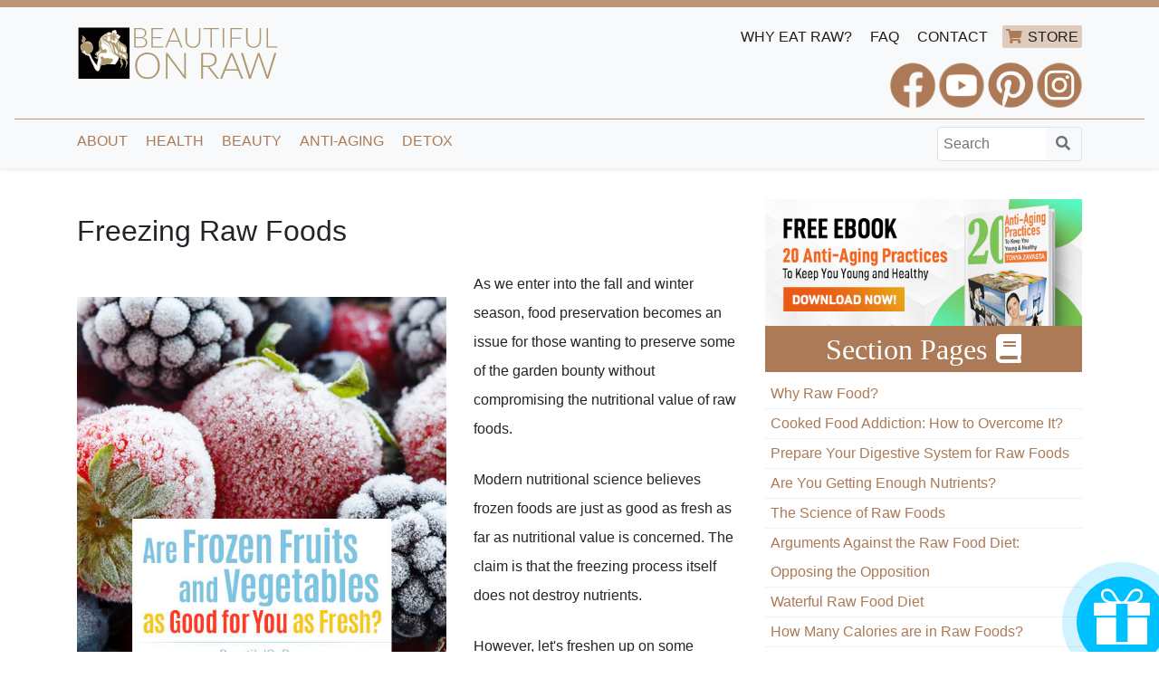

--- FILE ---
content_type: text/html; charset=UTF-8
request_url: https://www.beautifulonraw.com/freezing-raw-foods.html
body_size: 9338
content:
<!DOCTYPE html>
<html lang="en" dir="ltr">
  <head>
    <!-- Global site tag (gtag.js) - Google Analytics -->
    <script async src="https://www.googletagmanager.com/gtag/js?id=UA-1998703-1"></script>
    <script>
      window.dataLayer = window.dataLayer || [];
      function gtag(){dataLayer.push(arguments);}
      gtag('js', new Date());

      gtag('config', 'UA-1998703-1');
    </script>

    <meta charset="utf-8" />
<meta name="description" content="Freezing Raw Foods is it good?" />
<meta name="abstract" content="Freezing Raw Foods is it good?" />
<link rel="canonical" href="https://www.beautifulonraw.com/freezing-raw-foods.html" />
<meta name="MobileOptimized" content="width" />
<meta name="HandheldFriendly" content="true" />
<meta name="viewport" content="width=device-width, initial-scale=1.0" />
<link rel="icon" href="/sites/default/files/favicon.ico" type="image/vnd.microsoft.icon" />
<link rel="prev" href="/food-combining-on-the-raw-food-diet.html" />
<link rel="up" href="/raw-food-diet-quick-and-easy.html" />
<link rel="next" href="/how-many-raw-food-calories-should-you-eat.html" />

    <title>Freezing Raw Foods | Beautiful On Raw</title>
    <link rel="stylesheet" media="all" href="/sites/default/files/css/css_JiwT8si6PiB5bm1xkwNS0oJfOq5UG4jrUnnqF8g4Iyk.css?delta=0&amp;language=en&amp;theme=borstrap&amp;include=eJxFyFEKAyEMRdENWV3SkNTUETIm-EyLu28plP5cuIdtYk3y8rCxkPi3TY1Jb1hb-2jJaVL7-IlSZzhp_kuO4cHacUpNkFH3gWDcZ_fVbRQ3P8ITNpZchQmSnl1eKN_my2qovAF59jYG" />
<link rel="stylesheet" media="all" href="/sites/default/files/css/css_QEINPNCXrpeGE0IgaGmXEUOP1OsTe0BQvmy_MMiuVBk.css?delta=1&amp;language=en&amp;theme=borstrap&amp;include=eJxFyFEKAyEMRdENWV3SkNTUETIm-EyLu28plP5cuIdtYk3y8rCxkPi3TY1Jb1hb-2jJaVL7-IlSZzhp_kuO4cHacUpNkFH3gWDcZ_fVbRQ3P8ITNpZchQmSnl1eKN_my2qovAF59jYG" />
<link rel="stylesheet" media="all" href="//fonts.googleapis.com/css?family=Lora:400italic,500italic,600italic,700italic,400,500,600,700" />
<link rel="stylesheet" media="all" href="/sites/default/files/css/css_XjROS2oKfIR85iPPuPrff7tDeFJiCZUpreVBnixJmrA.css?delta=3&amp;language=en&amp;theme=borstrap&amp;include=eJxFyFEKAyEMRdENWV3SkNTUETIm-EyLu28plP5cuIdtYk3y8rCxkPi3TY1Jb1hb-2jJaVL7-IlSZzhp_kuO4cHacUpNkFH3gWDcZ_fVbRQ3P8ITNpZchQmSnl1eKN_my2qovAF59jYG" />

    
  </head>
  <body class="node-page">
        <a href="#main-content" class="visually-hidden focusable">
      Skip to main content
    </a>
    
      <div class="dialog-off-canvas-main-canvas" data-off-canvas-main-canvas>
    

<nav class="navbar navbar-expand-md navbar-light bg-light fixed-top shadow-sm">

  <div class="container">

    <div class="row py-md-2">
      <div class="col-md-5 d-flex justify-content-center d-md-inline-block">
          <div>
    <div id="block-borstrap-branding">
  
    
  
          <a class="navbar-brand" href="/" title="Home" rel="home">
        <img src="/themes/borstrap/logo.svg" height="60" width="auto" alt="Beautiful On Raw" class="d-inline-block align-top" />
      </a>
        
</div>

  </div>

      </div>
      <div class="col-md-7 d-flex justify-content-center d-md-inline-block">
        <div class="d-md-flex fbwrap">
          <div class="ml-auto d-none d-md-block sup-menu mb-2">
            <a class="link" href="/why_raw_food.html" title="Why Eat Raw Food">WHY EAT RAW?</a>
            <a class="link" href="/FAQs.html" title="Frequently Asked Questions">FAQ</a>
            <a class="link" href="/Beautiful_On_Raw_contact_information.html" title="Contact Beautiful on Raw">CONTACT</a>
            <a class="link store-link" href="https://store.beautifulonraw.com/" target="_blank">STORE</a>
          </div>
          <div class="fbbreak"></div>
          <div class="ml-auto my-1">
            <a href="https://www.facebook.com/BeautifulOnRaw" title="Follow Beautiful On Raw on Facebook" target="_blank"><span class="social-icon-fb">&nbsp;</span></a>
            <a href="https://www.youtube.com/channel/UCHxlyhGF6eb5S2UtnA_kthw" title="Follow Beautiful On Raw on YouTube" target="_blank"><span class="social-icon-youtube">&nbsp;</span></a>
            <a href="https://www.pinterest.com/beautifulonraw/" title="Follow Beautiful On Raw on Pinterest" target="_blank"><span class="social-icon-pinterest">&nbsp;</span></a>
            <a href="https://www.instagram.com/zavastatonya/" title="Follow Beautiful On Raw on Instagram" target="_blank"><span class="social-icon-instagram">&nbsp;</span></a>
          </div>
        </div>
      </div>
    </div>

  </div>
    <div class="fbbreak separator-gold-hr"></div>
  <div class="container d-flex mt-2">
    <div class="row">
      <div class="d-flex col-md-4 order-md-2">
        <button class="navbar-toggler" type="button" data-toggle="collapse" data-target="#navbarNav" aria-controls="navbarNav" aria-expanded="false" aria-label="Toggle navigation">
          <span class="navbar-toggler-icon"></span>
        </button>
        <div class="ml-auto">
          <form action="/search/node" method="get" id="search-block-form" accept-charset="UTF-8">
            <div class="input-group">
              <input  title="Enter the terms you wish to search for." data-drupal-selector="edit-keys" type="search" name="keys" value="" size="10" maxlength="128" class="form-search form-control py-2 border-right-0 border" tabindex="-1" placeholder="Search">
              <span class="input-group-append">
                <button class="btn btn-outline-secondary border-left-0 border" type="submit">
                    <i class="fa fa-search"></i>
                </button>
              </span>
          </div>
          </form>
        </div>
      </div>
      <div class="col-md-8 order-md-1">
        <div class="collapse navbar-collapse" id="navbarNav">
            <div>
    
            
  <h2 class="visually-hidden" id="block-borstrap-main-menu-menu">Main navigation</h2>
  

        
                                      <ul class="nav navbar-nav" role="menu" aria-labelledby="dropdownMenu">
                                                              <li class="dropdown">
                  <a href="" class="dropdown-toggle link" data-toggle="dropdown">About <span class="caret"></span></a>
                                                        <ul class="dropdown-menu" role="menu" aria-labelledby="dLabel">
                                              <li ><a href="/tonya_zavasta_life_story.html" class="link" data-drupal-link-system-path="node/82">Meet Tonya</a></li>
                                                <li ><a href="/History_BOR.html" title="Learn more about our company!" class="link" data-drupal-link-system-path="node/37">History of Beautiful On Raw</a></li>
                                </ul>
              
                </li>
                                                                              <li class="dropdown">
                  <a href="" class="dropdown-toggle link" data-toggle="dropdown">Health <span class="caret"></span></a>
                                                        <ul class="dropdown-menu" role="menu" aria-labelledby="dLabel">
                                              <li ><a href="/health-benefits-of-raw-foods.html" class="link" data-drupal-link-system-path="node/62">Benefits of Raw Foods</a></li>
                                                <li ><a href="/the-truth-about-raw-foods-and-your-weight.html-0" class="link" data-drupal-link-system-path="node/913">Raw Foods and Your Weight</a></li>
                                                <li ><a href="/cooked-food-addiction-how-to-overcome-it.html" class="link" data-drupal-link-system-path="node/648">How to Overcome Cooked Food Addiction</a></li>
                                </ul>
              
                </li>
                                                                              <li class="dropdown">
                  <a href="" class="dropdown-toggle link" data-toggle="dropdown">Beauty <span class="caret"></span></a>
                                                        <ul class="dropdown-menu" role="menu" aria-labelledby="dLabel">
                                              <li ><a href="/10-things-you-must-do-in-your-30s-and-40s-to-ensure-health-beauty-in-your-50s-and-60s.html" title="Do These Things Now to Look Great" class="link" data-drupal-link-system-path="node/886">10 Things You Must Do Now</a></li>
                                                <li ><a href="/perfect-skin-in-5-steps.html" class="link" data-drupal-link-system-path="node/52">Perfect Skin in 5 Steps</a></li>
                                                <li ><a href="/dry-brushing-skin" class="link" data-drupal-link-system-path="node/89">Dry Brushing</a></li>
                                </ul>
              
                </li>
                                                                              <li class="dropdown">
                  <a href="" class="dropdown-toggle link" data-toggle="dropdown">Anti-Aging <span class="caret"></span></a>
                                                        <ul class="dropdown-menu" role="menu" aria-labelledby="dLabel">
                                              <li ><a href="/anti-aging-skin-body.html" class="link" data-drupal-link-system-path="node/6">Anti-Aging Info</a></li>
                                                <li ><a href="/the-ten-biomarkers-of-a-long-term-raw-foodist.html" class="link" data-drupal-link-system-path="node/506">Benefits of Raw Foods</a></li>
                                                <li ><a href="/raw-foods-and-eye-bags.html" class="link" data-drupal-link-system-path="node/494">How to Get Rid of Eye Bags </a></li>
                                </ul>
              
                </li>
                                                                              <li class="dropdown">
                  <a href="" class="dropdown-toggle link" data-toggle="dropdown">Detox <span class="caret"></span></a>
                                                        <ul class="dropdown-menu" role="menu" aria-labelledby="dLabel">
                                              <li ><a href="/raw-foods-and-detoxification.html" class="link" data-drupal-link-system-path="node/650">Detox 101</a></li>
                                                <li ><a href="/raw-foods-for-health-raw-foods-for-beauty.html" class="link" data-drupal-link-system-path="node/639">Raw Foods for Beauty</a></li>
                                                <li ><a href="/re-growing-beautiful-hair-on-raw-foods-updated.html" class="link" data-drupal-link-system-path="node/510">How Diet Affects Your Hair</a></li>
                                </ul>
              
                </li>
                                              </ul>
              

<!-- <div class="navbar">
  <div class="navbar-header pull-right">
  
    <div class="collapse navbar-collapse"></div> -->
      
      
    <!-- </div>
  </div>
</div> -->



  

  </div>

        </div>
      </div>
    </div>
    
  </div>

</nav>


<div id="main-content"  class="anonymous">

  <div class="container" style="padding-top: 40px; padding-bottom: 40px;">
    <header role="banner">
      
    </header>

    
    

    

    

    

    <main role="main" class="row">
      <a id="main-content" tabindex="-1"></a>
                            
                    <div class="col d-block d-sm-none my-3">
            <div>
    <div id="block-freeebookv1-2">
  
    
      
<a href="https://www.beautifulonraw.com/free-ebook-20-anti-aging-practices.html" title="Download free ebook now"><img class="img-fluid" src="https://www.beautifulonraw.com/sites/default/files/2020-01/banner-20-anti-aging-practices-free-ebook.png" alt="Get a FREE ebook - 20 Anti-aging practices"></a>


  </div>

  </div>

        </div>
        <div class="w-100"></div>
      
      <div class="layout-content col-lg-8">
        <!-- Go to www.addthis.com/dashboard to customize your tools -->
        <div class="addthis_sharing_toolbox"></div>    
          <div>
    <div data-drupal-messages-fallback class="hidden"></div><div id="block-borstrap-content">
  
    
      <article data-history-node-id="807">

  
    <h1 class="py-3 h2">Freezing Raw Foods</h1>

  

  
  <div>
    



  

  
  <div class="paragraph paragraph--type--paragraph-with-image paragraph--view-mode--default">
    
              <img src=/sites/default/files/Frozen-Fruits-Vegetables_0.jpg class="img-fluid img-resp-left img-60" />
            
<p>As we enter into the fall and winter season, food preservation becomes an issue for those wanting to preserve some of the garden bounty without compromising the nutritional value of raw foods.</p>

<p>Modern nutritional science believes frozen foods are just as good as fresh as far as nutritional value is concerned. The claim is that the freezing process itself does not destroy nutrients.</p>

<p>However, let's freshen up on some physics. What happens to water when it is frozen? Does it increase in volume or decrease? If you answered increase, you're correct. Produce such as fruits and vegetables mostly consists of water. Water makes up over 90 percent of the weight of most fruits and vegetables.</p>

<p>First, we should note that freezing does not affect foods with low water content—nuts, seeds, dried legumes and dried fruits. In nature, seeds and nuts remain fertile no matter how cold it gets. The more water a raw food contains, the more it is adversely affected by freezing.</p>



      </div>


      <div class="paragraph paragraph--type--simple-paragraph paragraph--view-mode--default">
              
<p>Water and other natural substances are stored in the rigid cells that offer support and structure to fruits and vegetables. When you freeze fruits and vegetables, you are in actuality freezing the water contained in the plant cells.</p>

<p>Since freezing expands water, the walls of the cells rupture in a small explosion. You see a sure indication that cell walls are weakened or collapsed in the mushy texture of watery produce when it is thawed. Fruits like tomatoes, which are especially water-filled, are susceptible to this reaction, which is precisely why they are not usually frozen. This is why once-frozen strawberries or peaches are often served slightly frozen, so you wouldn't see how badly freezing affects the quality of fruits.</p>



          </div>
    


  

  
  <div class="paragraph paragraph--type--golden-frame-paragraph paragraph--view-mode--default">
          
        <div class="border-golden-slashed">

                            <a href="http://www.beautifulonraw.com/beauty-store/your-right-to-be-beautiful-the-miracle-of-raw-foods.html"><img src=/sites/default/files/gf-yrtb_1.jpg class="img-fluid img-resp-left img-25" /></a>
            
                            <h2 class="txt-golden fancy-curly"><em><strong>Your Right to Be Beautiful</strong></em></h2>
            
                            <p class="txt-golden fancy-curly"><em>The Miracle of Raw Foods</em></p>
                    </div>


      </div>


      <div class="paragraph paragraph--type--simple-paragraph paragraph--view-mode--default">
              
<p>It is worth mentioning that raw food is rapidly destroyed when cell walls are burst, whether by cooking, blending, juicing, mashing or freezing. Oxidation occurs when cell contents are exposed to the air. But with blending, juicing and mashing time can be on your side and you can minimize oxidation by consuming your raw food creation as soon as possible.</p>

<p>There's another problem with freezing. Fresh produce contains enzymes which are very good news to raw food people. However, these very enzymes will cause browning, loss of nutrients, flavor changes and color changes in frozen fruits and vegetables. For this reason, blanching--the exposure of vegetables to boiling water or steam for a brief period--is used in commercially frozen fruits and vegetables to kill enzymes (or to "inactivate" them, as it is usually said.</p>



          </div>
    

      <div class="paragraph paragraph--type--simple-paragraph paragraph--view-mode--default">
              
<p>Other measures to prevent or slow down enzyme activity include treatment with ascorbic acid, soaking in diluted vinegar solutions, or coating the fruit with sugar and lemon juice. Obviously, none of these methods are appropriate for the raw foods lifestyle. Of course if you only freeze left over fruits and vegetables, as opposed to buying them already frozen, you can avoid some of these problems; however, the weakened or collapsed cell walls problem, discussed above, would not go away.</p>

<p>Yet foods like banana ice cream and fruit smoothies are still considered healthy in the raw foods diet in the context that frozen foods have similar nutritional qualities as lightly steamed foods. Frozen foods should be used in moderation if at all. They are extremely beneficial and valuable in the transition period. Whether you continue to consume frozen foods as time goes on is strictly up to you. Personally, I on the <a href="http://www.beautifulonraw.com"> Quantum Eating </a> level never eat anything frozen.</p>



          </div>
    


  

  
  <div class="paragraph paragraph--type--golden-frame-paragraph paragraph--view-mode--default">
          
        <div class="border-golden-slashed">

                            <a href="http://www.beautifulonraw.com/beauty-store/quantum-eating-2nd-edition.html"><img src=/sites/default/files/gf-quantum-eating.jpg class="img-fluid img-resp-left img-25" /></a>
            
                            <h2 class="txt-golden fancy-curly"><em><strong>Quantum Eating</strong></em></h2>
            
                            <p class="txt-golden fancy-curly"><em>The Ultimate Elixir of Youth</em></p>
                    </div>


      </div>


  <nav role="navigation" aria-labelledby="book-label-60">
              <hr />

        <ul class="pagination">
                  <li class="page-item bg-light">
            <a class="page-link" href="/food-combining-on-the-raw-food-diet.html" rel="prev" title="Food Combining on the Raw Food Diet"><b>‹</b> Previous Page</a>
          </li>
                          <li class="page-item">
            <a class="page-link" href="/raw-food-diet-quick-and-easy.html" title="Raw Food Diet: Quick and Easy">Up</a>
          </li>
                          <li class="page-item bg-light">
            <a class="page-link" href="/how-many-raw-food-calories-should-you-eat.html" rel="next" title="How Many &quot;Raw Food Calories&quot; Should You Eat?">Next Page <b>›</b></a>
          </li>
                </ul>

              </nav>

  </div>

</article>

  </div>

  </div>

      </div>
      
              <aside class="layout-sidebar-second col-lg-4" role="complementary">
            <div>
    <div id="block-freeebookv1">
  
    
      
<a href="https://www.beautifulonraw.com/free-ebook-20-anti-aging-practices.html" title="Download free ebook now"><img class="img-fluid" src="https://www.beautifulonraw.com/sites/default/files/2020-01/banner-20-anti-aging-practices-free-ebook.png" alt="Get a FREE ebook - 20 Anti-aging practices"></a>


  </div>
<div id="block-booknavigation">
  
      <h2>Section Pages</h2>
    
      
              <ul>
        
      
      <li class="first">
        <a href="/why_raw_food.html" hreflang="en">Why Raw Food?</a>
              </li>
    
      
      <li>
        <a href="/cooked-food-addiction-how-to-overcome-it.html" hreflang="en">Cooked Food Addiction: How to Overcome It?</a>
              </li>
    
      
      <li>
        <a href="/how-to-prepare-your-digestive-system-for-raw-foods.html-0" hreflang="en">Prepare Your Digestive System for Raw Foods</a>
              </li>
    
      
      <li>
        <a href="/are-we-getting-enough-nutrients.html" hreflang="en">Are You Getting Enough Nutrients?</a>
              </li>
    
      
      <li>
        <a href="/the-science-of-raw-foods.html" hreflang="en">The Science of Raw Foods</a>
              </li>
    
      
      <li>
        <a href="/arguments-against-the-raw-food-diet-opposing-the-opposition.html" hreflang="en">Arguments Against the Raw Food Diet: Opposing the Opposition</a>
              </li>
    
      
      <li>
        <a href="/waterful-raw-food-diet.html" hreflang="en">Waterful Raw Food Diet</a>
              </li>
    
      
      <li>
        <a href="/how-many-calories-are-in-raw-foods.html" hreflang="en">How Many Calories are in Raw Foods?</a>
              </li>
    
      
      <li>
        <a href="/raw-foods-ph-balanced-diet.html" hreflang="en">Raw Foods: PH Balanced Diet</a>
              </li>
    
      
      <li>
        <a href="/the-best-and-fastest-way-to-lose-weight.html" hreflang="en">The Best and Fastest Way to Lose Weight</a>
              </li>
    
      
      <li>
        <a href="/raw_food_transformations_before_and_after.html" hreflang="en">Raw Food Before and After Photos</a>
              </li>
    
      
      <li>
        <a href="/raw-foods-for-health-raw-foods-for-beauty.html" hreflang="en">Raw Foods for Health-Raw Foods for Beauty</a>
              </li>
    
      
      <li>
        <a href="/health-benefits-of-raw-foods.html" hreflang="en">Health Benefits of Raw Foods</a>
              </li>
    
      
      <li class="active active-trail">
        <a href="/raw-food-diet-quick-and-easy.html" hreflang="en">Raw Food Diet: Quick and Easy</a>
                                <ul>
        
      
      <li class="first">
        <a href="/raw-food-diet-and-your-budget.html" hreflang="en">Raw Food Diet and Your Budget</a>
              </li>
    
      
      <li>
        <a href="/food-combining-fruits-greens-is-togetherness-good.html" hreflang="en">Food Combining: Fruits &amp; Greens, Is Togetherness Good?</a>
              </li>
    
      
      <li>
        <a href="/how-to-choose-the-best-blender-for-making-green-smoothies.html" hreflang="en">How to Choose the Best Blender for Making Green Smoothies</a>
              </li>
    
      
      <li>
        <a href="/health-benefits-of-nuts.html" hreflang="en">Health Benefits of Nuts</a>
              </li>
    
      
      <li>
        <a href="/coconut-health-benefits.html" hreflang="en">Coconut Health Benefits</a>
              </li>
    
      
      <li>
        <a href="/cucumber-benefits.html" hreflang="en">Cucumber Benefits</a>
              </li>
    
      
      <li>
        <a href="/how-to-avoid-genetically-modified-foods.html" hreflang="en">How to Avoid Genetically Modified Foods</a>
              </li>
    
      
      <li>
        <a href="/salt-and-raw-food-dishes.html" hreflang="en">Salt and Raw Food Dishes </a>
              </li>
    
      
      <li>
        <a href="/food-combining-on-the-raw-food-diet.html" hreflang="en">Food Combining on the Raw Food Diet</a>
              </li>
    
      
      <li class="active active-trail">
        <a href="/freezing-raw-foods.html" hreflang="en">Freezing Raw Foods</a>
              </li>
    
      
      <li>
        <a href="/how-many-raw-food-calories-should-you-eat.html" hreflang="en">How Many &quot;Raw Food Calories&quot; Should You Eat?</a>
              </li>
    
      
      <li>
        <a href="/10-tips-for-eating-raw-at-work.html" hreflang="en">10 Tips for Eating Raw at Work</a>
              </li>
    
      
      <li>
        <a href="/coffee-and-tea-on-a-raw-food-diet.html" hreflang="en">Coffee and Tea on the Raw Food Diet </a>
              </li>
    
      
      <li>
        <a href="/raw-food-diet-and-raw-chocolate-dilemma.html" hreflang="en">Raw Food Diet and Raw Chocolate Dilemma </a>
              </li>
    
      
      <li>
        <a href="/raw-foods-as-a-lifestyle-it-aint-just-eatin.html" hreflang="en">Raw Foods as a Lifestyle: It Ain’t Just Eatin’</a>
              </li>
    
      
      <li>
        <a href="/Book_Beautiful_on_Raw_raw_recipes.html" hreflang="en">Book: Beautiful on Raw UnCooked Creations</a>
              </li>
    
      
      <li>
        <a href="/evolution-of-your-raw-food-diet.html" hreflang="en">Evolution of Your Raw Food Diet</a>
              </li>
    
      
      <li class="last">
        <a href="/Transitioning_to_Raw.html" hreflang="en">Transitioning to the Raw Food Diet</a>
              </li>
        </ul>
  
              </li>
    
      
      <li>
        <a href="/chewing-guide-to-raw-food-success.html" hreflang="en">Chewing Guide to Raw Food Success</a>
              </li>
    
      
      <li>
        <a href="/feeling-cold-on-the-raw-food-diet.html" hreflang="en">Feeling Cold on the Raw Food Diet</a>
              </li>
    
      
      <li>
        <a href="/raw-foods-going-raw-all-alone.html" hreflang="en">Raw Foods: Going Raw All Alone</a>
              </li>
    
      
      <li>
        <a href="/karen-ranzis-new-book-is-not-just-for-parents.html" hreflang="en">Raw Food Diet for Children</a>
              </li>
    
      
      <li class="last">
        <a href="/raw_food_resources.html" hreflang="en">Helpful Raw Food Links</a>
              </li>
        </ul>
  


  </div>
<div id="block-sidebarstorelinks">
  
    
      
<div class="bg-dark-gray p-3 my-5 rounded-2-4">
<h3 class="txt-golden mb-4 text-center">NATURAL BEAUTY STORE</h3>

<div class="text-center border-golden p-3"><img alt="Beautiful on Raw Products" class="img-fluid" src="/sites/default/files/2020-01/hp-products.png">
<p class="txt-white"><a class="link-white" href="https://store.beautifulonraw.com/collections/skin-care" target="_blank" title="Beautiful On Raw Skin Care">SKIN CARE</a> <i class="fas fa-star txt-golden">&nbsp;</i> <a class="link-white" href="https://store.beautifulonraw.com/collections/books" target="_blank" title="Tonya Zavasta's Books">BOOKS &amp; E-BOOKS</a> <i class="fas fa-star txt-golden">&nbsp;</i> <a class="link-white" href="https://store.beautifulonraw.com/collections/hair-care" target="_blank" title="Beautiful On Raw Hair Care">HAIR CARE</a> <i class="fas fa-star txt-golden">&nbsp;</i> <a class="link-white" href="https://store.beautifulonraw.com/collections/dental-care" target="_blank" title="Beautiful On Raw Dental Care">DENTAL CARE</a> <i class="fas fa-star txt-golden">&nbsp;</i> <a class="link-white" href="https://store.beautifulonraw.com/collections/beauty-devices" target="_blank" title="Beautiful On Raw Beauty Devices">BEAUTY DEVICES</a> <i class="fas fa-star txt-golden">&nbsp;</i> <a class="link-white" href="https://store.beautifulonraw.com/collections/specials" target="_blank" title="Beautiful On Raw Specials">SPECIALS</a></p>

<p><a class="btn-dark-gold" href="https://store.beautifulonraw.com/" target="_blank" title="Natural Beauty Store - Beautiful On Raw">SHOP NOW</a></p>
</div>
</div>



  </div>
<div class="views-element-container" id="block-views-block-related-product-banner-block-1">
  
    
      <div><div class="js-view-dom-id-a1f6d41728be776027018a4dd99554e6896fea12b8b7e6debba3c21c01b1eb13">
  
  
  

  
  
  

    

  
  

  
  
</div>
</div>

  </div>
<div class="views-element-container" id="block-views-block-related-articles-block-1">
  
    
      <div><div class="mb-5 js-view-dom-id-dc16e7ce66920de8e40057ee9c34ea51695b01425ea5b5eec8551b8cc0c30d32">
  
  
  

      <header>
      <h2 class="mt-5">Related Articles</h2>
<hr>
    </header>
  
  
  

      <div class="views-row"><div><div class="txt-dark-gray caret-before"><a href="/evolution-of-your-raw-food-diet.html" hreflang="und">Evolution of Your Raw Food Diet</a></div></div></div>
    <div class="views-row"><div><div class="txt-dark-gray caret-before"><a href="/Book_Beautiful_on_Raw_raw_recipes.html" hreflang="und">Book: Beautiful on Raw UnCooked Creations</a></div></div></div>
    <div class="views-row"><div><div class="txt-dark-gray caret-before"><a href="/the-sweet-fruits-controversy-fruit-or-no-fruit.html" hreflang="und">The Sweet Fruits Controversy… Fruit or No Fruit</a></div></div></div>
    <div class="views-row"><div><div class="txt-dark-gray caret-before"><a href="/freezing-raw-foods.html" hreflang="und">Freezing Raw Foods</a></div></div></div>
    <div class="views-row"><div><div class="txt-dark-gray caret-before"><a href="/how-to-get-rid-of-acne-scars-naturally.html" hreflang="und">How to Get Rid of Acne Scars Naturally</a></div></div></div>

    

  
  

  
  
</div>
</div>

  </div>
<div class="views-element-container" id="block-views-block-random-testimonial-related-block-1">
  
    
      <div><div class="block-w-head-img envelope js-view-dom-id-8dc431871e1633e3263994dca0b31b3c9fc2c70677723aa5588a0c2e0e69db3a">
  
  
  

  
  
  

      <div class="views-row"><div><h4 class="text-center txt-golden fancy-curly my-4"><a href="/testimonial/my-raw-food-journey-i-met-dr-ann-wigmore-24-years-ago.html" hreflang="und">My Raw Food Journey: I Met Dr. Ann Wigmore 24 Years Ago</a></h4></div><div class="views-field views-field-body"><em class="field-content">In the early part of 1984 I read the book written by Viktoras Kulvinskas called “ Survival into the 21st Century”. This was my very first contact with raw foods. But strange, the person that… <a href="/testimonial/my-raw-food-journey-i-met-dr-ann-wigmore-24-years-ago.html" class="views-more-link">Read more</a></em></div><div class="views-field views-field-created"><span class="field-content"><div class="my-4 text-center"><strong>Rudi</strong> (<time datetime="2008-06-26T03:00:00-04:00">June, 2008</time>
)</div></span></div></div>

    

  
  

  
  
</div>
</div>

  </div>
<div class="bg-light p-3 mt-5">
    <h4>SEARCH OUR SITE</h4>
    <hr />
    <p>Still can't find what you are looking for? Try searching the site using keywords.</p>
    <form action="/search/node" method="get" id="search-block-form" accept-charset="UTF-8">
        <div class="input-group">
          <input  title="Enter the terms you wish to search for." data-drupal-selector="edit-keys" type="search" name="keys" value="" size="10" maxlength="128" class="form-search form-control py-2 border-right-0 border" tabindex="-1" placeholder="Search">
          <span class="input-group-append">
            <button class="btn btn-outline-secondary border-left-0 border" type="submit">
                <i class="fa fa-search"></i>
            </button>
          </span>
      </div>
      </form>
</div>
  </div>

        </aside>
      
    </main>
  </div>

</div>


  <footer role="contentinfo">
    <div class="container">

      <div class="row footer-slots py-4">
        <div class="col-md-4">
                        <div>
    <nav role="navigation" aria-labelledby="block-footermenu1-menu" id="block-footermenu1">
            
  <h2 class="visually-hidden" id="block-footermenu1-menu">Footer Menu 1</h2>
  

        
              <ul>
              <li>
        <a href="/" data-drupal-link-system-path="&lt;front&gt;">Home</a>
              </li>
          <li>
        <a href="/tonya_zavasta_life_story.html" data-drupal-link-system-path="node/82">Meet Tonya</a>
              </li>
          <li>
        <a href="/History_BOR.html" data-drupal-link-system-path="node/37">Company&#039;s History</a>
              </li>
          <li>
        <a href="/FAQs.html" data-drupal-link-system-path="node/29">FAQs</a>
              </li>
          <li>
        <a href="/Beautiful_On_Raw_contact_information.html" data-drupal-link-system-path="node/9">Contact Us</a>
              </li>
        </ul>
  


  </nav>

  </div>

                  </div>
        <div class="col-md-4">
                        <div>
    <nav role="navigation" aria-labelledby="block-footermenu2-menu" id="block-footermenu2">
            
  <h2 class="visually-hidden" id="block-footermenu2-menu">Footer Menu 2</h2>
  

        
              <ul>
              <li>
        <a href="/Quantum_Eating_The_Ultimate_Elixir_of_Youth.html" data-drupal-link-system-path="node/56">Quantum Eating</a>
              </li>
          <li>
        <a href="https://store.beautifulonraw.com/collections/e-books">E-books</a>
              </li>
          <li>
        <a href="/return-policy.html" data-drupal-link-system-path="node/1037">Return Policy</a>
              </li>
          <li>
        <a href="https://store.beautifulonraw.com/pages/terms-of-use">Terms and Conditions</a>
              </li>
          <li>
        <a href="https://store.beautifulonraw.com/pages/privacy-policy">Privacy Policy</a>
              </li>
        </ul>
  


  </nav>

  </div>

                  </div>
        <div class="col-md-4">
                        <div>
    <nav role="navigation" aria-labelledby="block-footermenu3-menu" id="block-footermenu3">
            
  <h2 class="visually-hidden" id="block-footermenu3-menu">Footer Menu 3</h2>
  

        
              <ul>
              <li>
        <a href="/archive" data-drupal-link-system-path="archive">Newsletter Archive</a>
              </li>
          <li>
        <a href="/recipes" data-drupal-link-system-path="recipes">Raw Food Recipes</a>
              </li>
          <li>
        <a href="/wholesale.html" data-drupal-link-system-path="node/1145">Wholesale</a>
              </li>
          <li>
        <a href="https://store.beautifulonraw.com">Beauty Store</a>
              </li>
          <li>
        <a href="/testimonials" data-drupal-link-system-path="testimonials">Testimonials</a>
              </li>
        </ul>
  


  </nav>

  </div>

                  </div>
      </div>
      <div class="row">

        <div class="col p-5 text-light text-muted">
                    <div>
    <div id="block-sendysubscriptionpopupform">
  
    
      

<div class="modal fade" id="sendy-subscription-popup" tabindex="-1" role="dialog">
    <div class="modal-dialog" role="document">
        <div class="modal-content">
            <div class="modal-header">
                <button type="button" class="close" data-dismiss="modal" aria-label="Close">
                    <span aria-hidden="true">×</span>
                </button>
            </div>
            <div class="modal-body">
                <iframe id='attachment' width='100%' style="width: 100%; min-height: 500px;" frameborder='0' allowfullscreen></iframe>
            </div>
        </div>
    </div>
</div>

<div id="sendy-popup-modal-button">
    <a href="#theModal" class="nav-link" data-remote="/subscribe-popup" data-toggle="modal" data-target="#sendy-subscription-popup">
        <div class="button"></div>
        <div class="circle" style="animation-delay: 0s"></div>
        <div class="circle" style="animation-delay: 1s"></div>
        <div class="circle" style="animation-delay: 2s"></div>
        <div class="circle" style="animation-delay: 3s"></div>
    </a>
</div>
  </div>

  </div>

                  <p class="disclaimer">DISCLAIMER: Statements made on this website, have not been evaluated by the U.S. Food and Drug Administration (FDA). They are the personal opinions of one individual, who is not a medical doctor or medically trained in any way. Information and products offered on this website are NOT intended to diagnose, treat, cure, or prevent any disease. If you’re not prepared to take full responsibility for using them, please don’t read our articles or buy products from this site.</p>
          <p>BeautifulOnRaw &copy; 2003-2025</p>
        </div>
      </div>
    </div>
  </footer>


  </div>

    
    <script src="/sites/default/files/js/js_cdAhCc-Afy9_ADcBeZBlnuoHP-JZZMscuHXKco2UQM0.js?scope=footer&amp;delta=0&amp;language=en&amp;theme=borstrap&amp;include=eJxLyi8qLilKLNBPz8lPSszRLU4uyiwoKdYpTs1LqYwvLk2CCGTm5-kX5BfElxYAAOzDE9g"></script>

    <!-- Go to www.addthis.com/dashboard to customize your tools -->
        <script type="text/javascript" src="//s7.addthis.com/js/300/addthis_widget.js#pubid=ra-525e2e177e3ae848"></script>
  </body>
</html>


--- FILE ---
content_type: text/css
request_url: https://www.beautifulonraw.com/sites/default/files/css/css_XjROS2oKfIR85iPPuPrff7tDeFJiCZUpreVBnixJmrA.css?delta=3&language=en&theme=borstrap&include=eJxFyFEKAyEMRdENWV3SkNTUETIm-EyLu28plP5cuIdtYk3y8rCxkPi3TY1Jb1hb-2jJaVL7-IlSZzhp_kuO4cHacUpNkFH3gWDcZ_fVbRQ3P8ITNpZchQmSnl1eKN_my2qovAF59jYG
body_size: 2417
content:
/* @license GPL-2.0-or-later https://www.drupal.org/licensing/faq */
.txt-lora{font-family:Lora,"Times New Roman",Times,serif;}.display-1{font-size:4.2rem;}.display-2{font-size:3.85rem;}.display-3{font-size:3.15rem;}.display-4{font-size:2.45rem;}body,p{line-height:2em;}@media (min-width:768px){h1,.h1{font-size:2.5rem;}h2,.h2{font-size:2rem;}h3,.h3{font-size:1.75rem;}h4,.h4{font-size:1.5rem;}h5,.h5{font-size:1.25rem;}h6,.h6{font-size:1rem;}.display-1{font-size:6rem;line-height:1.2;}.display-2{font-size:5.5rem;line-height:1.2;}.display-3{font-size:4.5rem;line-height:1.2;}.display-4{font-size:3.5rem;line-height:1.2;}}h2 a,h3 a{color:#AC7A56;}.padded-h{padding-top:1.6rem;padding-bottom:1.4rem;}p{margin-bottom:1.5rem;}.fancy-curly{font-family:Georgia,"Times New Roman","DejaVu Serif",serif;}.txt-white{color:white;}.txt-white a{color:white;}.txt-white a:hover{color:white;}.txt-golden{color:#AC7A56;}.txt-golden a{color:#AC7A56;}.txt-golden a:hover{color:#AC7A56;}.txt-light-gray{color:#888888;}.txt-dark-gray{color:#494949;}.txt-dark-gray a{color:#494949;}.txt-dark-gray a:hover{color:#494949;}.txt-light-beige{color:#DAC3B4;}.bg-dark-gray{background-color:#494949;}.border-golden{border:1px #AC7A56 solid;}.rounded-2-4{-moz-border-radius-topleft:0;-moz-border-radius-topright:20px;-moz-border-radius-bottomright:0;-moz-border-radius-bottomleft:20px;-webkit-border-top-left-radius:0;-webkit-border-top-right-radius:20px;-webkit-border-bottom-right-radius:0;-webkit-border-bottom-left-radius:20px;}.caret-before::before{font-family:"Font Awesome 5 Free";font-weight:400;content:"\f0da";margin-right:10px;}.centered{text-align:center;}.width-100{width:100%;}.overflow-h{overflow:hidden;}.zoom:hover{transform:scale(1.05);transition-duration:0.5s;}.link-white{color:#ffffff;}.link-white:hover{color:#ffffff;}.link-golden{color:#AC7A56;}.link-golden:hover{color:#AC7A56;}.link-pink{color:#b10d31;}.link-pink:hover{color:#F0345D;}.btn-dark-gold{padding:10px 20px 10px 10px;border-radius:20px;background-color:#565656;color:#AC7A56;line-height:50px;}.btn-dark-gold:hover{background-color:#636363;color:#AC7A56;text-decoration:none;}.btn-dark-gold::before{font-family:"Font Awesome 5 Free";font-weight:400;content:"\f144";margin-right:10px;}.btn-bright-pink{background-color:#F0345D;display:block;color:white;}.btn-bright-pink:hover{background-color:#f46383;color:white;text-decoration:none;}.btn-pink-rounded{background-color:#FF3B7B;display:inline-block;line-height:10px;padding:16px 40px;border-radius:20px;color:white;}.btn-pink-rounded:hover{background-color:#ff0859;color:white;text-decoration:none;}#main-content{background-color:#fff;}#main-content.anonymous{padding-top:180px;}@media (max-width:991.98px){#main-content.anonymous{padding-top:0px;}}.edgy-wrapper{background-repeat:no-repeat;background-attachment:scroll;background-position:center;}.edgy-wrapper.bg-fixed{background-attachment:scroll;}@media (min-width:992px){.edgy-wrapper.bg-fixed{background-attachment:fixed;}}.edgy-wrapper.bg-scroll{background-attachment:scroll;}.edgy-wrapper.bg-top{background-size:auto;background-repeat:no-repeat;background-position:top center;}.fbbreak{flex-basis:100%;height:0;}.fbwrap{flex-wrap:wrap;}.separator-gold-hr{border-top:1px #bd9578 solid;}[data-drupal-messages] [aria-label$=message]{padding:30px;margin:30px 0;color:white;font-size:1.2em;}[data-drupal-messages] [aria-label="Status message"]{background-color:mediumseagreen;}[data-drupal-messages] [aria-label="Error message"]{background-color:salmon;}.navbar{border-top:8px #bd9578 solid;flex-wrap:wrap;}@media (max-width:991.98px){.navbar{position:relative;}}.navbar .navbar-brand{margin:0;}.navbar .container{flex-wrap:wrap;}.navbar .container .row{width:100%;margin:0;}.navbar .container .row .col-md-8,.navbar .container .row .col-md-7,.navbar .container .row .col-md-6,.navbar .container .row .col-md-5,.navbar .container .row .col-md-4{padding:0 !important;}.navbar .form-search{border:1px #e2e2e2 solid;padding-left:6px;}.dropdown{position:relative;}.dropdown .link{text-transform:uppercase;text-decoration:none;color:#AC7A56;padding-right:20px;}.dropdown .link:hover{color:#8b6244;}.dropdown .link.dropdown-toggle::after{content:none;}.dropdown > .dropdown-menu{top:30px;padding:0px 6px;min-width:18rem;background-color:#decbbd;border:0;}.dropdown > .dropdown-menu > li:not(:last-child){border-bottom:1px #efe6df solid;}@media (min-width:576px){.dropdown:hover > .dropdown-menu{display:block;}}@media (max-width:767.98px){.navbar .navbar-nav{margin-top:20px;}.dropdown{border-top:1px #e2e2e2 solid;}}nav .js-pager__items{text-align:center;margin-top:20px;padding:12px 0;border-top:1px #ccc solid;border-bottom:1px #ccc solid;}nav .js-pager__items li{display:inline-block;}.sup-menu .link{margin-left:8px;color:#1e1e1e;text-decoration:none;padding:4px;border-radius:2px;}.sup-menu .link.store-link{background-color:#decbbd;}.sup-menu .link.store-link::before{font-family:"Font Awesome 5 Free";font-weight:400;content:"\f07a";color:#AC7A56;margin-right:6px;}.social-icon-fb,.social-icon-youtube,.social-icon-pinterest,.social-icon-instagram{display:inline-block;height:50px;width:50px;background-image:url(/themes/borstrap/dist/images/shared/bor-2020-golden-social-50.png);}.social-icon-youtube{background-position:-50px 0;}.social-icon-pinterest{background-position:-100px 0;}.social-icon-instagram{background-position:-150px 0;}footer{border-top:8px #AC7A56 solid;}footer ul li{text-indent:none;list-style:none;}footer a{color:#AC7A56;text-decoration:none;}footer a:hover{color:#AC7A56;}footer .disclaimer{font-size:0.8em;line-height:1.2em;}.node-page .paragraph--type--simple-paragraph{margin:3rem 0;}.note-default,.note-quote,.note-warning,.note-info{background-color:#f8f9fa;padding:40px 30px;margin-bottom:1.5rem;}.note-default::after,.note-quote::after,.note-warning::after,.note-info::after{display:block;clear:both;content:"";}.note-default .note-type-icon,.note-quote .note-type-icon,.note-warning .note-type-icon,.note-info .note-type-icon{font-size:3em;float:left;margin:-20px 20px 0 0;}.note-quote{padding-left:60px;}.note-quote p{font-style:italic;font-size:1.2rem;line-height:2em;}.note-quote .note-type-icon{color:#adb5bd;}.note-warning{border-left:4px solid #ffc107;}.note-warning .note-type-icon{color:#ffc107;}.note-info{border-left:4px solid #17a2b8;}.note-info .note-type-icon{color:#17a2b8;}.note-default{border-left:4px solid #adb5bd;}.img-resp-right,.img-resp-left{width:100%;padding:30px;}@media (min-width:768px){.img-resp-right{padding-right:0;float:right;}}@media (min-width:768px){.img-resp-left{padding-left:0;float:left;}}@media (min-width:768px){.img-25{max-width:25%;}.img-30{max-width:30%;}.img-40{max-width:40%;}.img-50{max-width:50%;}.img-60{max-width:60%;}}.video-responsive{overflow:hidden;padding-bottom:56.25%;position:relative;height:0;}.video-responsive iframe{left:0;top:0;height:100%;width:100%;position:absolute;}.video-responsive-title{padding:5px;background-color:#4fa0cd;color:#fff;font-weight:bold;}.buy-now-button{display:inline-block;width:158px;height:48px;background-image:url(/themes/borstrap/dist/images/paragraphs/btn-buy-now-button.png);}.block-w-head-img{background-repeat:no-repeat;background-position:top center;display:block;background-color:#f1f1f1;padding:70px 40px 20px;}.block-w-head-img.envelope{background-image:url(/themes/borstrap/dist/images/shared/bg-envelope-wide.png);}.border-golden-slashed{border-style:solid;border-width:10px 19px 18px 11px;-o-border-image:url(/themes/borstrap/dist/images/paragraphs/border-golden-slashed.png) 10 19 18 11 repeat;border-image:url(/themes/borstrap/dist/images/paragraphs/border-golden-slashed.png) 10 19 18 11 fill repeat;}.border-golden-slashed:after{content:"";display:table;clear:both;}@media (min-width:768px){.border-golden-slashed img{margin-bottom:-50px;margin-top:-50px;}}.col.featured-article-paragraph article{display:inline-block;max-width:200px;margin:20px;}.bd-callout{padding:1.25rem;margin-top:1.25rem;margin-bottom:1.25rem;border:1px solid #eee;border-left-width:0.25rem;border-radius:0.25rem;}.bd-callout p:last-child{margin-bottom:0;}.bd-callout code{border-radius:0.25rem;}.bd-callout + .bd-callout{margin-top:-0.25rem;}.bd-callout-info{border-left-color:#007bff;}.bd-callout-info h4{color:#007bff;}.bd-callout-warning{border-left-color:#fd7e14;}.bd-callout-warning h4{color:#fd7e14;}.bd-callout-success{border-left-color:#28a745;}.bd-callout-success h4{color:#28a745;}.tagclouds{display:inline-block;}.tagclouds::after{content:" ";white-space:pre;}#block-booknavigation h2{text-align:center;padding:6px;background-color:#AC7A56;color:white;font-family:Georgia,"Times New Roman","DejaVu Serif",serif;}#block-booknavigation h2::after{font-family:"Font Awesome 5 Free";font-weight:400;content:"\f02d";margin-left:10px;}#block-booknavigation a,#block-booknavigation a:hover{color:#AC7A56;}#block-booknavigation > ul{-webkit-padding-start:0px;padding-inline-start:0px;}#block-booknavigation li{list-style-type:none;padding-left:6px;}#block-booknavigation li:not(.last){border-bottom:1px #f1f1f1 solid;}#block-booknavigation li.active-trail.active > a{color:#494949;font-weight:bold;}form.contact-message-feedback-form{background-color:#f1f1f1;padding:20px;}form.contact-message-feedback-form input,form.contact-message-feedback-form textarea{width:100%;}form.contact-message-feedback-form input[type=submit]{margin-top:16px;}@media (min-width:768px){form.contact-message-feedback-form input[type=submit]{width:initial;}}form.contact-message-feedback-form label{display:block;font-weight:bold;}form.contact-message-feedback-form .button--primary{background-color:mediumseagreen;color:white;border:0;}form.contact-message-feedback-form select{height:36px;}form.contact-message-feedback-form input,form.contact-message-feedback-form select{margin-bottom:1rem;}


--- FILE ---
content_type: image/svg+xml
request_url: https://www.beautifulonraw.com/themes/borstrap/logo.svg
body_size: 17896
content:
<?xml version="1.0" encoding="UTF-8" standalone="no"?><!DOCTYPE svg PUBLIC "-//W3C//DTD SVG 1.1//EN" "http://www.w3.org/Graphics/SVG/1.1/DTD/svg11.dtd"><svg width="100%" height="100%" viewBox="0 0 687 185" version="1.1" xmlns="http://www.w3.org/2000/svg" xmlns:xlink="http://www.w3.org/1999/xlink" xml:space="preserve" xmlns:serif="http://www.serif.com/" style="fill-rule:evenodd;clip-rule:evenodd;stroke-linecap:round;stroke-linejoin:round;"><rect id="Artboard2" x="0.182" y="0.39" width="687.759" height="184.946" style="fill:none;"/><rect x="5.065" y="4.954" width="173.747" height="173.747" style="fill:#020202;"/><path d="M128.097,129.958c0.76,-0.199 1.583,-0.172 2.375,0.03c0.821,-1.411 1.692,-2.793 2.659,-4.092c2.461,-3.326 4.671,-7.032 6.701,-10.647c1.771,-3.155 2.992,-7.11 2.468,-10.592c2.149,0.956 4.368,1.782 6.597,2.615c-1.591,4.989 -2.554,10.181 -0.947,15.324c0.974,3.106 2.814,5.735 3.261,9.04c0.408,3.016 -1.061,5.886 -2.625,8.344c-0.701,1.095 -0.207,1.588 0.717,0.578c4.537,-4.978 8,-10.401 5.611,-17.209c-1.212,-3.453 -3.196,-6.316 -3.596,-10.038c-0.177,-1.658 -0.041,-3.342 0.264,-5.005c4.447,1.775 8.747,3.932 12.032,7.515c4.876,5.314 5.794,12.052 3.347,18.688c-0.999,2.705 -2.475,5.235 -3.997,7.675c-0.855,1.37 0.425,0.715 0.931,-0.041c3.383,-5.033 6.457,-10.456 7.218,-16.563c0.48,-3.838 -0.396,-7.711 -2.22,-11.074c1.877,-3.735 2.963,-8.16 3.346,-12.287c0.459,-4.847 -0.762,-8.557 -4.548,-11.743c-0.233,-0.197 -0.474,-0.376 -0.723,-0.556c2.962,-7.984 4.091,-16.893 -2.353,-23.619c-3.837,-4.002 -9.186,-6.433 -13.739,-9.504c-5.075,-3.422 -8.421,-7.71 -11.389,-13.006c-0.193,-0.347 -0.386,-0.69 -0.577,-1.032c0.138,0.063 0.276,0.129 0.417,0.192c2.645,1.044 5.695,-0.898 5.187,-3.717c2.006,-1.46 4.373,-4.065 1.928,-6.396l-0.328,-0.309l-0.35,-0.272c-1.437,-1.563 -5.284,0.724 -4.264,-2.355c-0.259,-2.623 -3.423,-2.875 -5.48,-2.705c-0.197,0.027 -0.386,0.061 -0.58,0.095c-0.486,-0.683 -1.035,-1.322 -1.644,-1.909c0.918,-0.76 1.632,-1.714 1.884,-3.04c1.258,-3.026 -3.11,-2.882 -2.591,-5.619c0.568,-3.229 -3.596,-5.476 -6.097,-3.477c-1.251,2.658 -4.543,-0.279 -6.156,2.399c-1.366,1.909 -1.927,4.096 -1.937,6.338c-0.143,0.043 -0.294,0.087 -0.437,0.135c-1.256,-0.361 -2.543,-0.631 -3.849,-0.776c-0.66,-0.078 -1.321,-0.117 -1.981,-0.139c-2.584,-1.702 -5.294,-0.537 -7.717,0.777c-1.598,-0.743 -2.875,0.163 -3.028,1.394c-6.651,2.722 -12.739,7.578 -17.726,12.063c-0.053,0.049 -0.153,0.192 -0.26,0.362c-0.473,0.333 -0.952,0.862 -1.314,1.365c0.003,-0.034 0.003,-0.061 0.008,-0.093c-1.248,1.095 -3.05,3.638 -4.298,6.491c-0.92,2.093 -1.624,4.096 -2.193,5.804c-0.354,1.07 -0.772,2.488 -1.008,3.678c-1.036,5.16 -0.733,10.755 0.401,15.825c1.054,4.723 2.156,8.598 -0.454,13.161c-2.722,4.769 -8.749,5.169 -11.585,9.603c-1.299,2.033 -1.248,4.133 0.355,5.961c1.406,1.61 4.409,2.688 5.135,4.808c0.731,2.147 -1.537,3.346 -3.353,3.626c-2.611,0.402 -4.881,-0.889 -6.92,-2.353c0.461,0.536 0.944,1.061 1.459,1.549c2.229,2.11 8.576,7.044 11.684,4.366c0.206,-0.178 0.386,-0.374 0.549,-0.581c-0.582,2.99 -1.212,5.971 -1.86,8.944c-0.976,4.431 -2.01,8.848 -3.093,13.245c-0.112,-0.087 -0.226,-0.175 -0.338,-0.262c-0.542,-0.427 -1.056,-0.904 -1.559,-1.401c-0.995,-0.998 -1.928,-2.081 -2.817,-3.198c-1.772,-2.229 -3.457,-4.548 -5.094,-6.896c-1.636,-2.355 -3.225,-4.742 -4.762,-7.158c-0.381,-0.607 -0.765,-1.214 -1.124,-1.827c-0.34,-0.565 -0.6,-1.25 -0.886,-1.901l-1.647,-3.977c-0.543,-1.331 -1.09,-2.661 -1.653,-3.985c-0.282,-0.667 -0.571,-1.325 -0.874,-1.981c-0.245,-0.517 -0.467,-1.013 -0.763,-1.525c-0.17,-0.488 -0.359,-1.001 -0.593,-1.569c-0.704,-1.687 -1.973,-2.988 -3.098,-3.873c0.583,-0.49 1.171,-0.993 1.838,-1.379c1.497,-0.857 3.381,-0.944 4.548,-2.132c6.632,-6.765 7.807,-18.323 2.208,-28.087c-4.811,-8.399 -11.976,-10.009 -19.394,-8.025c-2.729,0.726 -4.908,2.955 -7.598,4.497c-0.211,0.121 -0.435,0.23 -0.651,0.338c0.073,-0.081 1.36,-1.594 2.812,-4.041c-0.906,1.117 -1.901,2.154 -2.958,3.11c0.858,-0.903 1.673,-1.84 2.424,-2.821c0.619,-0.799 1.204,-1.63 1.729,-2.484c0.116,-0.194 0.232,-0.391 0.342,-0.583c0.592,-1.078 1.129,-2.193 1.396,-3.38c0.046,-0.216 0.085,-0.437 0.114,-0.651c0.136,-0.978 0.042,-1.964 -0.386,-2.853c-0.483,-1.107 -1.207,-2.115 -2.003,-3.052c-0.797,-0.937 -1.683,-1.802 -2.591,-2.64c-0.913,-0.833 -1.863,-1.631 -2.843,-2.394c-0.972,-0.767 -1.972,-1.503 -2.994,-2.21c2.144,1.258 4.176,2.713 6.075,4.335c0.95,0.816 1.848,1.69 2.676,2.632c0.818,0.949 1.578,1.972 2.108,3.142c0.184,0.413 0.32,0.862 0.395,1.321c0.942,-6.695 -11.961,-12.369 -11.961,-12.369c0,0 1.486,5.534 1.564,7.797c0.077,2.258 -1.795,5.927 -2.496,10.446c-0.692,4.485 6.483,6.668 6.588,6.702c-2.002,0.964 -4.184,1.374 -5.666,2.697c-5.975,5.333 -8.085,12.253 -2.925,21.257c1.296,2.268 2.869,4.264 4.625,5.976c-0.058,-0.017 -0.092,-0.027 -0.097,-0.027c-0.143,-0.041 -0.27,-0.075 -0.442,-0.1c-0.16,-0.029 -0.316,-0.036 -0.483,-0.029c-0.331,0.02 -0.673,0.102 -0.94,0.292c-1.051,0.733 -0.787,0.939 -0.787,1.265c0,0.238 3.103,2.049 3.56,2.285l3.497,2.083c0.847,0.478 1.748,1.039 2.605,1.581c0.42,0.284 0.899,0.546 1.151,0.828c0.328,0.338 0.658,0.743 0.998,1.136c0.343,0.396 0.685,0.794 1.1,1.183c0.207,0.191 0.464,0.395 0.738,0.537c0.253,0.143 0.508,0.255 0.765,0.364c1.02,0.41 2.05,0.645 3.072,0.881l3.021,0.649c0.498,0.111 0.995,0.233 1.461,0.369c0.491,0.14 0.872,0.296 1.277,0.534c0.778,0.466 1.426,1.168 1.88,1.972c0.119,0.209 0.211,0.391 0.301,0.626l0.299,0.714l3.013,7.132l2.411,5.708l1.207,2.853l0.073,0.178l0.051,0.117l0.039,0.092l0.17,0.345l0.328,0.701l0.665,1.399c3.543,7.461 7.054,14.938 10.626,22.383l0.022,0.041l0.019,0.034c0.75,1.19 1.525,2.348 2.37,3.48c0.422,0.565 0.855,1.124 1.355,1.665c0.255,0.272 0.517,0.537 0.867,0.804c0.097,0.063 0.175,0.122 0.328,0.202l0.245,0.116l0.466,0.221c1.267,0.6 2.674,1.178 4.237,1.222c0.782,0.024 1.591,-0.114 2.329,-0.447c0.743,-0.33 1.377,-0.828 1.894,-1.43c0.51,-0.624 0.845,-1.26 1.176,-1.897c0.322,-0.638 0.608,-1.282 0.883,-1.928c0.539,-1.304 1.017,-2.612 1.464,-3.933c0.891,-2.64 1.639,-5.318 2.319,-8.011c0.1,-0.4 0.189,-0.797 0.284,-1.194c7.423,-2.111 21.58,-5.541 31.276,-4.214l15.822,0.381Z" style="fill:#fff;fill-rule:nonzero;"/><path d="M32.268,92.538c0,0 2.749,-0.056 3.273,-0.7c0.525,-0.646 -1.404,-1.284 -2.22,-1.93c-0.823,-0.644 -2.692,-1.928 -2.867,-2.514c-0.173,-0.585 -0.527,-1.051 0,-1.345c0.526,-0.294 2.282,0.76 3.978,1.873c1.694,1.109 4.97,2.163 5.667,2.452c0.701,0.296 3.919,2.108 5.206,5.203c1.284,3.101 1.459,5.029 1.928,5.967c0.468,0.932 -1.576,-6.025 -6.083,-6.255c-4.497,-0.236 -6.019,-0.586 -6.367,-0.702c-0.351,-0.119 -2.515,-2.049 -2.515,-2.049" style="fill:#ae986e;fill-rule:nonzero;"/><path d="M28.902,46.717c0.047,-0.216 0.086,-0.434 0.115,-0.653c-0.521,1.685 -1.171,3.237 -1.853,4.614c0.116,-0.195 0.233,-0.386 0.342,-0.581c0.592,-1.078 1.129,-2.195 1.396,-3.38" style="fill:#ae986e;fill-rule:nonzero;"/><path d="M25.969,52.873c-0.906,1.117 -1.901,2.154 -2.958,3.113c0.858,-0.901 1.673,-1.838 2.424,-2.827c0.619,-0.794 1.204,-1.62 1.729,-2.481c0.682,-1.377 1.333,-2.929 1.852,-4.614c0.136,-0.976 0.042,-1.962 -0.386,-2.853c-0.483,-1.105 -1.206,-2.115 -2.003,-3.05c-0.797,-0.94 -1.683,-1.799 -2.591,-2.64c-0.913,-0.837 -1.862,-1.631 -2.844,-2.392c-0.971,-0.776 -1.971,-1.502 -2.993,-2.214c2.144,1.263 4.176,2.715 6.075,4.337c0.95,0.811 1.848,1.687 2.676,2.632c0.818,0.947 1.578,1.972 2.108,3.14c0.184,0.411 0.32,0.864 0.395,1.321c0.943,-6.692 -11.961,-12.367 -11.961,-12.367c0,0 1.486,5.534 1.564,7.8c0.077,2.255 -1.795,5.919 -2.497,10.441c-0.692,4.487 6.484,6.667 6.588,6.701l0.01,-0.004c0.073,-0.083 1.36,-1.588 2.812,-4.043" style="fill:#ae986e;"/><path d="M48.695,61.216c-3.674,-1.442 -8.528,-7.799 -21.121,-4.293c0,0 12.857,-8.433 21.121,4.293m0.432,21.174c0,0.238 -0.192,0.43 -0.432,0.43c-0.238,0 -0.428,-0.192 -0.428,-0.43c0,-0.238 0.19,-0.432 0.428,-0.432c0.24,0 0.432,0.194 0.432,0.432m-1.775,3.458c-0.491,0 -0.884,-0.398 -0.884,-0.891c0,-0.491 0.393,-0.889 0.884,-0.889c0.493,0 0.891,0.398 0.891,0.889c0,0.493 -0.398,0.891 -0.891,0.891m-25.399,2.397l0.658,0.388c0.109,0.058 0.223,0.122 0.247,0.119c0.187,0.058 0.287,0.105 0.416,0.151c0.121,0.043 0.679,0.267 0.798,0.301c-0.167,-0.435 -0.447,-0.862 -0.653,-1.307l-1.228,-2.705c-0.107,-0.238 -0.309,-0.505 -0.413,-0.75c-0.051,-0.126 -0.245,-0.437 -0.294,-0.575c-0.024,-0.068 -0.306,-0.576 -0.282,-0.625c0.017,-0.036 0.039,-0.075 0.056,-0.097c0.144,-0.209 0.338,-0.296 0.515,-0.34c0.177,-0.039 0.347,-0.041 0.505,-0.022c0.318,0.051 0.592,0.17 0.84,0.309c0.974,0.6 1.63,1.483 2.149,2.409c0.202,0.371 0.377,0.752 0.534,1.133l-0.218,-3.258l-0.012,-0.105l0.073,-0.075c0.235,-0.209 0.495,-0.221 0.728,-0.18c0.226,0.049 0.413,0.156 0.571,0.273c0.32,0.237 0.641,0.485 0.791,0.825c0.347,0.823 0.369,1.518 0.508,2.224c0.138,0.714 0.357,1.936 0.553,2.667c0.095,0.351 0.435,1.165 0.632,1.522c0.162,0.301 0.595,0.672 0.988,0.969c0.568,0.427 2.202,1.214 2.831,1.488c1.037,0.464 2.234,0.527 3.424,0.692c1,-0.063 1.994,-0.213 2.967,-0.441c1.71,-0.402 2.827,-2.006 4.408,-2.912c1.495,-0.855 3.38,-0.942 4.548,-2.132c6.631,-6.767 7.806,-18.321 2.207,-28.087c-4.811,-8.399 -11.976,-10.007 -19.394,-8.025c-2.73,0.731 -4.908,2.957 -7.598,4.499c-0.212,0.119 -0.435,0.229 -0.651,0.338l-0.007,0.004c-2.003,0.967 -4.186,1.377 -5.668,2.698c-5.976,5.332 -8.085,12.256 -2.925,21.257c1.306,2.277 2.884,4.286 4.65,6c0.492,0.165 0.942,0.371 1.376,0.597c0.469,0.246 0.923,0.507 1.37,0.773" style="fill:#ae986e;fill-rule:nonzero;"/><path d="M33.744,93.674c0.476,0.145 0.969,0.24 1.45,0.304c0.719,0.084 1.413,0.198 2.12,0.322c1.403,0.26 2.799,0.576 4.164,0.987c0.677,0.203 1.352,0.432 1.993,0.711c0.629,0.281 1.292,0.614 1.662,1.08c0.356,0.53 0.658,1.217 0.949,1.853c0.289,0.655 0.568,1.314 0.84,1.977c0.549,1.32 1.081,2.658 1.602,3.991l1.569,4.019c0.277,0.668 0.515,1.343 0.891,2.02c0.36,0.632 0.731,1.248 1.105,1.868c1.491,2.467 3.036,4.895 4.633,7.294c1.598,2.395 3.242,4.762 4.995,7.066c0.874,1.154 1.763,2.297 2.691,3.434c0.461,0.57 0.934,1.136 1.439,1.689c0.51,0.566 1.035,1.113 1.705,1.645l0.005,0.007l1.406,0.828l0.264,-1.547c0.862,-5.004 1.651,-10.004 2.373,-15.016c0.721,-5.009 1.379,-10.031 1.857,-15.074c-0.844,4.99 -1.869,9.941 -2.95,14.877c-0.976,4.425 -2.01,8.846 -3.093,13.241c-0.112,-0.08 -0.226,-0.167 -0.338,-0.257c-0.542,-0.43 -1.056,-0.908 -1.559,-1.398c-0.995,-1.001 -1.928,-2.082 -2.816,-3.196c-1.773,-2.239 -3.458,-4.556 -5.095,-6.904c-1.637,-2.353 -3.224,-4.74 -4.762,-7.156c-0.381,-0.607 -0.765,-1.214 -1.124,-1.821c-0.34,-0.568 -0.6,-1.252 -0.886,-1.906l-1.647,-3.977c-0.543,-1.329 -1.09,-2.664 -1.653,-3.985c-0.282,-0.665 -0.571,-1.321 -0.874,-1.984c-0.316,-0.655 -0.585,-1.296 -1.039,-1.957c-0.268,-0.342 -0.591,-0.561 -0.914,-0.753c-0.327,-0.194 -0.665,-0.349 -1.005,-0.495c-0.675,-0.287 -1.369,-0.51 -2.069,-0.711c-1.393,-0.401 -2.807,-0.705 -4.23,-0.95c-0.245,-0.048 -0.49,-0.087 -0.733,-0.124c-0.969,0.076 -1.948,0.073 -2.926,-0.002" style="fill:#ae986e;fill-rule:nonzero;"/><path d="M79.868,133.346c-0.119,0.461 -0.231,0.925 -0.357,1.384c-0.709,2.654 -1.508,5.291 -2.402,7.885c-0.447,1.294 -0.922,2.58 -1.454,3.831c-0.267,0.624 -0.546,1.243 -0.847,1.836c-0.304,0.585 -0.637,1.172 -1.008,1.625c-0.384,0.436 -0.867,0.81 -1.394,1.039c-0.527,0.235 -1.112,0.327 -1.714,0.308c-1.219,-0.034 -2.443,-0.512 -3.655,-1.108l-0.473,-0.218l-0.221,-0.109l-0.112,-0.076c-0.204,-0.145 -0.432,-0.373 -0.648,-0.611c-0.435,-0.479 -0.848,-1.01 -1.251,-1.55c-0.792,-1.087 -1.552,-2.226 -2.258,-3.363c-3.524,-7.451 -7.11,-14.875 -10.66,-22.317l-0.668,-1.396l-0.502,-1.049l-0.044,-0.088l-0.005,-0.012l-0.017,-0.048l-0.078,-0.175l-1.216,-2.854l-4.866,-11.393l-0.61,-1.425l-0.306,-0.711c-0.094,-0.251 -0.238,-0.53 -0.378,-0.765c-0.573,-0.979 -1.379,-1.841 -2.383,-2.426c-0.252,-0.144 -0.512,-0.272 -0.781,-0.384c-0.263,-0.104 -0.561,-0.194 -0.797,-0.26c-0.527,-0.145 -1.032,-0.264 -1.549,-0.374l-3.038,-0.614c-0.995,-0.209 -3.783,-0.704 -3.958,-0.859c-0.347,-0.314 -0.711,-0.566 -1.049,-0.95c-0.337,-0.386 -0.874,-1.09 -0.985,-1.166l-1.564,-1.065c-0.899,-0.549 -3.98,-2.649 -4.937,-3.174l-3.166,-1.729c-0.394,-0.201 -1.581,-0.551 -1.62,-0.947c-0.048,-0.527 0.362,-0.588 0.534,-0.651c0.573,-0.218 0.942,-0.267 1.365,-0.141c0.445,0.129 0.974,0.513 1.423,0.734c0.163,0.08 3.965,1.704 4.145,1.801c-0.177,-0.383 -0.151,-0.31 -0.476,-0.932c-0.027,-0.012 -2.358,-1.095 -3.764,-1.687c-0.597,-0.256 -1.027,-0.331 -1.039,-0.336c-0.143,-0.036 -0.27,-0.075 -0.442,-0.104c-0.16,-0.024 -0.316,-0.034 -0.483,-0.024c-0.331,0.022 -0.673,0.104 -0.94,0.291c-1.051,0.736 -0.787,0.937 -0.787,1.265c0,0.236 3.103,2.047 3.56,2.285l3.497,2.081c0.847,0.479 1.748,1.042 2.605,1.583c0.42,0.284 0.899,0.546 1.151,0.828c0.328,0.338 0.658,0.741 0.998,1.134c0.343,0.396 0.685,0.797 1.1,1.183c0.207,0.192 0.464,0.396 0.738,0.536c0.253,0.141 0.508,0.258 0.765,0.365c1.02,0.41 2.05,0.65 3.072,0.881l3.021,0.651c0.498,0.109 0.995,0.231 1.461,0.366c0.491,0.141 0.872,0.297 1.278,0.537c0.777,0.464 1.425,1.168 1.879,1.969c0.119,0.212 0.211,0.391 0.301,0.629l0.299,0.712l3.013,7.132l2.411,5.708l1.207,2.856l0.073,0.177l0.051,0.117l0.039,0.087l0.17,0.349l0.328,0.702l0.665,1.396c3.543,7.46 7.054,14.939 10.626,22.388l0.022,0.04l0.019,0.028c0.75,1.193 1.525,2.351 2.37,3.485c0.422,0.563 0.855,1.122 1.355,1.663c0.255,0.27 0.517,0.537 0.867,0.802c0.097,0.068 0.175,0.121 0.328,0.206l0.245,0.109l0.466,0.224c1.267,0.602 2.674,1.182 4.237,1.219c0.782,0.029 1.591,-0.112 2.329,-0.442c0.743,-0.33 1.377,-0.831 1.894,-1.428c0.51,-0.629 0.845,-1.26 1.176,-1.896c0.322,-0.639 0.609,-1.287 0.883,-1.933c0.539,-1.302 1.017,-2.608 1.465,-3.932c0.891,-2.642 1.638,-5.317 2.318,-8.013c0.144,-0.58 0.282,-1.165 0.418,-1.743c-0.413,0.08 -0.833,0.1 -1.265,0.051" style="fill:#ae986e;fill-rule:nonzero;"/><path d="M101.668,110.441c-3.147,0.604 -5.276,1.41 -5.572,1.532c-0.025,0.004 -0.04,0.012 -0.04,0.012c0,0 0.015,-0.008 0.04,-0.012c2.163,-0.894 3.977,-1.346 5.572,-1.532c3.973,-0.758 9.565,-1.193 15.118,0.539c-6.532,1.495 -9.492,-1.188 -15.118,-0.539m-23.85,22.844c0.265,-3.491 4.068,-7.661 5.287,-15.696c-3.842,-10.067 -0.035,-14.991 -0.035,-14.991c-2.889,5.199 -0.789,8.601 1.178,14.991c0,4.556 -4.198,11.845 -6.43,15.696m40.656,-22.71c-3.042,-1.989 -13.566,-2.92 -16.607,-2.339c-3.037,0.587 -6.311,1.525 -6.311,1.525c0,0 -10.756,-8.188 -11.924,-8.069c-1.168,0.114 -4.444,4.091 -3.041,10.052c1.404,5.96 0.7,7.365 0.7,7.365l-5.262,16.243c0,0 22.565,-7.591 36.246,-5.718c0,0 10.174,-12.863 10.523,-14.497c0.35,-1.639 -1.286,-2.577 -4.324,-4.562" style="fill:#ae986e;fill-rule:nonzero;"/><path d="M96.096,111.973c-0.025,0.005 -0.04,0.012 -0.04,0.012" style="fill:none;fill-rule:nonzero;stroke:#fff;stroke-width:0.1px;"/><path d="M99.41,77.412c-0.75,-0.092 -1.192,-0.007 -1.192,-0.007c0,0 -6.758,2.137 -7.591,2.253c-0.828,0.119 -2.726,0.593 -3.792,-0.828c-1.067,-1.425 -0.948,-4.031 -0.948,-4.39c0,-0.352 -1.187,-0.828 -1.07,-1.775c0.123,-0.952 0.83,-1.307 0.83,-1.307c0,0 -3.081,-0.827 -2.608,-1.42c0.476,-0.595 0.235,-2.489 0.235,-2.489c0,0 -3.197,-1.425 -2.721,-2.015c0.471,-0.595 3.139,-4.745 3.909,-6.287c0.117,-0.228 0.192,-0.444 0.235,-0.639c-0.361,-0.07 -0.723,-0.155 -1.08,-0.262c-0.68,-0.208 -1.336,-0.514 -1.87,-0.976c0.573,0.418 1.236,0.66 1.916,0.807c0.357,0.074 0.721,0.125 1.083,0.169c0.012,-0.089 0.015,-0.172 0.015,-0.252c-0.661,-0.207 -1.307,-0.51 -1.829,-0.964c0.547,0.4 1.176,0.636 1.821,0.786c-0.048,-0.522 -0.291,-0.803 -0.291,-0.803c-2.132,-2.965 -4.147,-9.604 -4.147,-9.604c0,-2.428 0.636,-4.327 1.855,-5.888l0.041,-1.615c-0.114,0.301 -0.262,0.612 -0.449,0.925c-1.435,2.346 -2.246,5.527 -1.659,8.443c0.158,0.77 0.151,1.552 -0.004,2.285c0.373,1.068 0.738,2.137 0.92,3.252c0.556,3.382 0.162,6.267 -0.733,9.562c-0.705,2.578 -1.283,4.9 0.211,7.318c0.439,0.722 0.876,1.44 1.284,2.176c2.873,2.968 4.813,7.066 3.24,10.834c-1.256,3.009 -3.106,4.825 -6.154,5.986c-0.252,0.094 -0.563,0.195 -0.891,0.296c-0.57,0.391 -1.156,0.775 -1.736,1.151c-0.675,1.343 -1.508,2.577 -2.499,3.655c-0.182,0.466 -0.354,0.94 -0.507,1.425c-0.185,3.473 -0.697,6.952 -1.357,10.374c0.298,0.243 0.604,0.48 0.91,0.716l-0.109,-0.362c0,0 1.753,-9.827 1.814,-10.189c0.913,-5.097 6.823,-6.33 11.148,-6.789c1.916,-0.204 14.101,1.102 14.865,-1.199c1.246,-3.757 -0.085,-8.176 -1.095,-12.353" style="fill:#ae986e;fill-rule:nonzero;"/><path d="M77.43,89.578c-5.376,4.113 -7.593,6.009 -5.852,9.486c0,0 -6.797,-1.738 -2.846,-6.796c3.951,-5.06 11.702,-7.906 11.541,-12.804c0,0 2.531,6.005 -2.843,10.114m0.867,-45.961c1.248,-2.847 3.05,-5.394 4.298,-6.489c-0.1,1.029 -0.144,1.953 -0.384,3.106c-0.104,0.483 -0.359,1.187 -0.474,1.658c-0.655,2.613 -0.604,3.439 -0.594,5.578c0.017,2.758 1.037,5.211 1.228,7.984c0.211,2.95 -0.619,5.072 -1.573,7.763c-1.013,2.853 -0.022,4.917 1.139,7.501c1.267,2.812 2.37,5.378 4.154,7.947c1.878,2.708 1.515,3.637 -0.235,6.297c-1.642,2.496 -3.451,3.821 -5.881,5.468c-2.052,1.389 -4.903,3.008 -5.959,5.337c-1.719,3.8 1.129,11.01 -2.198,13.882c-3.108,2.676 -9.455,-2.253 -11.684,-4.371c-0.515,-0.483 -0.998,-1.01 -1.46,-1.547c2.04,1.467 4.311,2.759 6.921,2.356c1.816,-0.279 4.084,-1.481 3.353,-3.63c-0.726,-2.113 -3.73,-3.198 -5.136,-4.803c-1.602,-1.829 -1.653,-3.929 -0.354,-5.967c2.836,-4.433 8.863,-4.829 11.585,-9.596c2.61,-4.567 1.508,-8.44 0.454,-13.168c-1.134,-5.068 -1.437,-10.662 -0.4,-15.822c0.235,-1.187 0.653,-2.61 1.007,-3.676c0.568,-1.712 1.272,-3.711 2.193,-5.808" style="fill:#ae986e;"/><path d="M151.318,113.371c-0.408,-3.785 0.823,-7.692 1.979,-11.237c2.185,-6.724 4.145,-12.85 3.207,-19.996c-0.99,-7.591 -3.664,-14.555 -9.047,-20.099c-0.068,-0.068 -0.374,0.277 -0.303,0.374c4.219,5.791 6.813,13.139 7.184,20.302c0.404,7.773 -1.852,14.502 -4.443,21.692c-2.113,5.861 -3.871,12.089 -1.945,18.245c0.974,3.106 2.814,5.736 3.261,9.038c0.408,3.018 -1.061,5.891 -2.625,8.343c-0.701,1.1 -0.206,1.591 0.716,0.58c4.539,-4.982 8.002,-10.402 5.612,-17.208c-1.212,-3.453 -3.195,-6.313 -3.596,-10.034" style="fill:#ae986e;fill-rule:nonzero;"/><path d="M157.454,90.345c-0.741,-1.683 -2.552,-2.564 -3.878,-3.774c-1.399,-1.277 -2.496,-2.834 -3.382,-4.482c-1.756,-3.254 -2.135,-7.243 -2.485,-10.854c-0.715,-7.53 -1.25,-14.888 -6.927,-20.502c-0.605,-0.599 -2.698,1.46 -2.129,2.125c5.2,6.095 5.13,14.118 5.676,21.684c0.27,3.703 0.828,7.326 2.271,10.764c1.28,3.067 4.283,7.77 7.952,7.938c0.933,0.044 3.39,-1.785 2.902,-2.899" style="fill:#ae986e;fill-rule:nonzero;"/><path d="M158.639,106.182c-1.064,-2.361 -4.932,-3.592 -7.09,-4.859c-2.773,-1.622 -5.517,-3.545 -7.504,-6.11c-4.608,-5.944 -2.205,-14.511 -4.47,-21.295c-0.211,-0.626 -1.743,0.719 -1.612,1.284c1.692,7.249 -0.821,14.847 2.751,21.726c1.547,2.986 4.342,5.337 6.969,7.333c2.255,1.717 5.531,4.417 8.481,4.397c0.783,-0.007 2.912,-1.5 2.475,-2.476" style="fill:#ae986e;fill-rule:nonzero;"/><path d="M138.159,98.501c-2.641,-1.602 -5.893,-1.887 -8.729,-3.032c-4.067,-1.64 -5.99,-5.855 -6.988,-9.862c-1.962,-7.874 -0.063,-16.23 -3.082,-23.925c-0.06,-0.153 -0.452,0.187 -0.403,0.325c2.535,7.441 1.08,15.459 2.088,23.122c0.455,3.465 1.627,7.095 4.024,9.705c2.112,2.307 5.495,2.987 8.356,3.844c3.537,1.059 6.604,3.096 7.505,6.86c0.896,3.757 -0.639,8.093 -2.698,11.138c-2.214,3.278 -6.274,8.205 -10.135,13.336c0.76,-0.197 1.583,-0.168 2.375,0.034c0.821,-1.418 1.692,-2.79 2.659,-4.094c2.461,-3.326 4.672,-7.03 6.702,-10.648c3.018,-5.376 4.453,-13.088 -1.674,-16.803" style="fill:#ae986e;fill-rule:nonzero;"/><path d="M101.802,61.816c-3.764,-2.756 -8.062,-4.696 -11.374,-8.038c-3.676,-3.705 -6.901,-9.076 -6.906,-14.413c0,-0.09 -0.483,0.315 -0.493,0.512c-0.189,5.019 2.023,9.708 5.002,13.613c2.936,3.849 7.127,6.192 11.069,8.865c3.554,2.416 6.725,4.881 8.952,8.644c1.549,2.62 2.479,5.561 3.062,8.535c0.597,3.058 0.401,6.175 0.792,9.249c0.009,0.085 0.281,-0.196 0.289,-0.276c0.594,-5.925 -0.064,-12.122 -2.489,-17.59c-1.683,-3.801 -4.597,-6.68 -7.904,-9.101" style="fill:#ae986e;fill-rule:nonzero;"/><path d="M164.741,109.246c-4.126,-3.781 -9.715,-5.626 -14.81,-7.676c-5.201,-2.086 -10.176,-4.577 -14.307,-8.435c-7.695,-7.19 -6.412,-17.765 -8.851,-27.106c1.193,1.294 2.305,2.656 3.322,4.06c2.649,3.673 4.483,7.879 6.86,11.723c2.472,4.002 5.646,7.343 10.014,9.208c4.21,1.804 8.724,2.62 12.882,4.597c4.067,1.925 6.755,5.696 7.444,10.103c0.299,1.897 -0.104,3.91 -0.444,5.772l-0.002,0.01c-0.646,-0.804 -1.35,-1.562 -2.108,-2.256m-47.639,-62.4c0.67,-2.127 1.675,-4.325 3.373,-5.811c1.967,-1.36 1.624,1.103 0.901,2.227c-1.501,1.738 0.663,5.876 2.641,3.438c1.487,-2.6 1.363,1.078 2.618,2.071c2.059,2.152 4.728,-1.391 2.358,-3.052c-1.452,-1.585 0.444,-1.503 1.124,-2.583c-0.034,-2.55 -3.97,-1.627 -4.509,-3.939c3.2,0.182 6.452,0.789 9.292,2.348c1.035,0.692 1.992,1.537 2.689,2.577c2.023,2.156 0.128,4.572 -0.552,6.845c2.15,3.994 4.687,7.534 8.456,10.31c4.278,3.151 9.11,5.453 13.284,8.773c3.81,3.028 6.229,7.189 6.59,12.048c0.163,2.167 -0.141,4.4 -0.635,6.61c-3.06,-1.382 -6.63,-1.828 -9.804,-2.55c-4.36,-0.988 -7.804,-3.246 -10.601,-6.49c-1.248,-2.448 -2.474,-4.861 -3.157,-7.666c-0.956,-3.953 -1.26,-8.02 -2.273,-11.956c-0.597,-2.324 -1.294,-4.614 -2.163,-6.831c-0.663,2.042 -2.897,3.492 -5.046,3.572c1.624,2.462 2.785,5.172 3.618,8.035c-2.445,-3.684 -5.558,-6.768 -9.171,-9.324c-0.017,-0.216 -0.039,-0.432 -0.058,-0.649c-0.301,-0.055 -0.607,-0.075 -0.925,-0.029c-2.215,1.418 -5.515,1.52 -7.351,-0.585c-1.525,-2.103 -1.299,-4.988 -0.699,-7.389m50.589,43.688c-0.233,-0.199 -0.473,-0.379 -0.723,-0.554c2.962,-7.989 4.091,-16.895 -2.353,-23.621c-3.837,-4.007 -9.186,-6.437 -13.739,-9.504c-5.075,-3.429 -8.421,-7.715 -11.388,-13.008c-0.194,-0.342 -0.387,-0.689 -0.578,-1.029c-2.283,-1.054 -4.332,-2.618 -6.736,-3.449c-1.729,-1.146 -4.701,-0.512 -5.927,-1.716c2.397,-1.562 5.579,-0.554 8.263,-0.282c2.972,0.981 2.693,-3.171 0.097,-2.979c-1.974,0.808 -1.916,-0.911 -1.127,-2.11c-1.246,-1.472 -3.997,0.191 -5.429,0.964c-0.78,0.043 -2.424,3.025 -2.261,1.42c2.261,-3.373 5.524,-6.553 9.65,-7.316c-0.486,-0.68 -1.034,-1.319 -1.644,-1.909c-1.19,0.984 -2.717,1.654 -4.038,2.407c-2.059,1.384 -3.723,3.275 -5.087,5.327c-1.511,-0.976 1.486,-3.8 1.76,-5.381c0.896,-1.712 2.484,-4.31 0.877,-5.939c-0.449,-0.117 -0.903,-0.214 -1.374,-0.287c-1.773,0.534 -2.303,3.334 -3.191,4.837c-0.518,1.2 0.218,6.221 -1.527,4.269c-1.37,-2.584 -2.332,-5.65 -2.317,-8.637c-0.144,0.046 -0.294,0.09 -0.437,0.141c-1.256,-0.364 -2.543,-0.632 -3.849,-0.78c-0.66,-0.077 -1.321,-0.119 -1.981,-0.133c0.08,0.051 0.16,0.094 0.24,0.155c4.009,1.991 6.993,5.962 7.717,10.386c-2.657,-0.78 -3.353,-4.364 -6.153,-5.109c-2.926,-0.734 -3.23,3.285 -0.619,3.975c1.444,1.498 6.636,2.627 4.586,5.111c-2.131,0.031 -7.061,-0.345 -5.24,3.259c2.04,1.78 -2.253,4.509 0.964,5.179c2.788,-0.034 3.55,-3.217 5.656,-4.509c2.853,-0.872 -0.505,1.962 -1.151,2.916c-2.287,3.13 -3.115,7.705 -6.998,9.405c-2.669,0.184 -4.827,-1.968 -7.501,-2.011c-1.765,-0.736 -3.208,-2.826 -2.363,-4.74c0.037,-0.187 0.092,-0.369 0.165,-0.546c-0.194,-0.056 -0.398,-0.102 -0.594,-0.151c-0.357,-0.143 -0.717,-0.284 -1.067,-0.434c-4.849,-2.016 -9.29,-4.041 -13.192,-7.654c-0.544,-0.503 -2.798,2.095 -2.239,2.766c4.118,4.953 9.13,8.44 14.905,11.177c5.453,2.573 11.223,4.761 15.746,8.865c3.878,3.526 6.023,8.263 7.139,13.302c1.176,5.303 1.207,10.584 3.225,15.71c1.826,4.641 4.619,8.378 8.443,11.578c4.427,3.708 9.693,5.6 15.018,7.595c5.231,1.958 10.457,4.204 14.295,8.39c4.876,5.313 5.794,12.051 3.346,18.687c-0.998,2.703 -2.474,5.235 -3.996,7.676c-0.855,1.367 0.424,0.709 0.932,-0.046c3.382,-5.027 6.456,-10.454 7.217,-16.558c0.48,-3.842 -0.396,-7.712 -2.22,-11.075c1.877,-3.737 2.963,-8.161 3.346,-12.287c0.459,-4.849 -0.762,-8.559 -4.548,-11.743" style="fill:#ae986e;fill-rule:nonzero;"/><path d="M102.785,25.512c-0.733,-0.646 -0.978,-1.414 -0.898,-2.081c-6.651,2.722 -12.738,7.581 -17.726,12.065c-0.053,0.049 -0.153,0.192 -0.26,0.36c-1.187,0.84 -2.414,2.841 -1.673,2.841c1.09,0 2.822,-2.261 2.79,-2.979c0.423,-0.309 0.847,-0.612 1.27,-0.916c-0.024,0.029 -0.051,0.058 -0.078,0.09c-0.726,0.874 0.316,0.677 0.77,0.136c0.658,-0.78 1.365,-1.508 2.118,-2.183c2.265,-1.532 4.608,-2.987 7.037,-4.225c1.517,-0.544 3.107,-0.918 4.737,-1.081c0.376,-0.039 1.183,-0.927 1.369,-1.428c0.289,-0.089 0.581,-0.172 0.872,-0.252c-0.085,-0.114 -0.187,-0.231 -0.328,-0.347" style="fill:#ae986e;fill-rule:nonzero;"/><path d="M102.868,39.037c-0.568,-1.363 -0.192,-2.65 0.648,-3.618c-4.245,-1.662 -8.751,-2.348 -13.304,-1.272c4.997,-2.652 10.213,-2.172 14.96,0.036c0.726,-0.34 1.528,-0.522 2.309,-0.481c2.876,-0.167 5.658,1.124 8.538,0.709c-0.032,-2.805 -3.623,-2.219 -5.522,-2.025c-2.787,0.187 -6.037,0.648 -8.377,-1.207c-0.767,-0.726 -0.772,-1.379 -0.49,-1.993c-4.755,-0.115 -9.048,2.017 -12.732,4.919c-0.172,0.136 -0.704,1.025 -0.541,1.105c-0.253,0.386 -0.423,0.774 -0.228,0.758c5.291,-0.423 10.955,2.999 15.285,6.371c0.668,-1.09 0.962,-2.166 -0.546,-3.302" style="fill:#ae986e;fill-rule:nonzero;"/><path d="M103.791,22.292c-0.731,0 -1.297,0.493 -1.384,1.202c-0.068,0.568 0.191,1.146 0.726,1.624c0.157,0.134 0.301,0.287 0.407,0.445c0.717,1.046 -0.067,2.013 -0.699,2.79c-0.282,0.35 -0.575,0.709 -0.738,1.056c-0.199,0.432 -0.214,0.833 0.379,1.391c1.085,0.857 2.508,1.253 4.584,1.253c0.86,0 1.739,-0.068 2.591,-0.129c0.272,-0.021 0.539,-0.043 0.804,-0.06l0.367,-0.039c0.602,-0.066 1.347,-0.146 2.078,-0.146c0.682,0 1.243,0.075 1.704,0.211c-0.412,-0.24 -0.779,-0.488 -1.063,-0.752c-1.52,-0.474 -2.163,-1.892 -2.01,-3.086c0.189,-1.45 1.449,-2.259 3.025,-1.863c1.6,0.43 2.552,1.632 3.467,2.793c0.581,0.74 1.144,1.452 1.839,1.911c-0.943,-3.832 -3.643,-7.224 -7.231,-9.007l-0.076,-0.043c-0.039,-0.032 -0.082,-0.061 -0.124,-0.085l-0.089,-0.059c-0.782,-0.514 -1.603,-0.764 -2.514,-0.764c-1.566,0 -3.171,0.752 -4.676,1.561l-0.226,0.124l-0.238,-0.107c-0.313,-0.148 -0.617,-0.221 -0.903,-0.221m0.458,27.208c1.331,0.046 2.526,0.561 3.677,1.058c1.146,0.496 2.226,0.964 3.382,0.964c0.066,0 0.131,0 0.197,-0.007c2.384,-1.08 3.524,-3.348 4.727,-5.74c0.593,-1.178 1.203,-2.396 1.977,-3.458c0.18,-0.264 0.529,-0.636 0.928,-1.063c0.272,-0.292 0.694,-0.741 0.974,-1.091c-0.037,0.008 -0.073,0.022 -0.11,0.032c-0.704,0.449 -1.255,1.148 -1.838,1.889c-0.969,1.236 -2.066,2.635 -4.031,2.659l-0.053,0l-0.056,-0.01c-0.779,-0.162 -1.272,-0.461 -1.508,-0.915c-0.35,-0.668 -0.031,-1.415 0.277,-2.144c0.478,-1.122 0.636,-1.707 0.027,-2.236l-0.078,-0.071l-0.044,-0.09c-0.536,-1.063 -0.595,-1.943 -0.175,-2.624c0.785,-1.285 2.982,-1.394 4.978,-1.394l0.641,0c0.262,-0.391 0.216,-0.629 0.197,-0.712c-0.143,-0.718 -1.391,-1.398 -2.532,-2.003c0.56,0.527 0.73,1.226 0.735,1.862l0.007,0.459l-0.454,0.063c-0.41,0.056 -0.83,0.09 -1.279,0.09c-1.185,0 -2.361,-0.209 -3.492,-0.413c-1.314,-0.233 -2.543,-0.456 -3.812,-0.381l-0.03,0l-0.029,0c-0.675,-0.039 -1.384,0.114 -2.061,0.427c-0.576,0.275 -1.091,0.659 -1.482,1.11c-0.449,0.522 -1.114,1.586 -0.606,2.95c1.746,1.399 1.221,2.814 0.556,3.9c-0.166,0.272 -0.352,0.542 -0.544,0.816c-0.34,0.498 -0.695,1.008 -0.892,1.501c-0.067,0.162 -0.109,0.31 -0.135,0.454l-0.037,0.112c-0.345,0.774 -0.189,1.495 -0.003,1.966c0.353,0.867 1.11,1.642 2.001,2.04m7.059,3.064c-1.374,-0.002 -2.603,-0.531 -3.795,-1.042c-1.139,-0.493 -2.215,-0.961 -3.387,-0.98l-0.097,-0.003l-0.095,-0.039c-1.178,-0.485 -2.193,-1.5 -2.657,-2.649c-0.369,-0.922 -0.371,-1.865 -0.007,-2.724c0.041,-0.195 0.1,-0.384 0.182,-0.588c0.243,-0.604 0.629,-1.16 1.001,-1.702c0.179,-0.262 0.359,-0.515 0.514,-0.772c0.624,-1.023 0.743,-1.739 -0.412,-2.613l-0.114,-0.082l-0.059,-0.132c-0.592,-1.415 -0.32,-2.935 0.738,-4.162c0.488,-0.561 1.12,-1.036 1.834,-1.367c0.815,-0.386 1.692,-0.573 2.525,-0.531c1.367,-0.075 2.724,0.164 4.029,0.398c1.138,0.204 2.214,0.398 3.307,0.398c0.218,0 0.432,-0.01 0.634,-0.022c-0.149,-0.663 -0.705,-1.229 -2.543,-1.229c-0.675,0 -1.362,0.076 -1.967,0.142l-0.386,0.041c-0.286,0.019 -0.548,0.041 -0.818,0.058c-0.87,0.068 -1.768,0.139 -2.669,0.139c-1.445,0 -3.559,-0.158 -5.269,-1.514c-0.872,-0.815 -1.073,-1.688 -0.641,-2.622c0.214,-0.464 0.549,-0.877 0.874,-1.275c0.641,-0.787 0.896,-1.173 0.649,-1.539c-0.054,-0.08 -0.134,-0.165 -0.231,-0.248c-0.797,-0.704 -1.19,-1.627 -1.081,-2.535c0.15,-1.231 1.168,-2.122 2.424,-2.122c0.356,0 0.726,0.07 1.092,0.209c1.564,-0.828 3.235,-1.566 4.951,-1.566c1.102,0 2.145,0.315 3.089,0.937l0.07,0.043c0.049,0.035 0.1,0.064 0.149,0.1c4.169,2.083 7.216,6.199 7.967,10.75l0.131,0.823l-0.797,-0.236c-1.462,-0.432 -2.363,-1.573 -3.234,-2.678c-0.85,-1.075 -1.649,-2.088 -2.907,-2.426c-0.189,-0.046 -0.371,-0.07 -0.541,-0.07c-0.974,0 -1.154,0.804 -1.185,1.051c-0.102,0.777 0.337,1.707 1.376,1.984l0.141,0.037l0.102,0.104c0.394,0.405 1.2,0.833 1.98,1.245c1.447,0.765 2.945,1.559 3.19,2.783c0.119,0.588 -0.071,1.183 -0.559,1.775l-0.155,0.187l-0.238,0.005c-0.145,0.002 -0.296,0.005 -0.456,0.005l-0.457,-0.003c-1.151,0 -3.543,0 -4.089,0.891c-0.209,0.338 -0.148,0.853 0.177,1.526c1.139,1.073 0.581,2.391 0.168,3.36c-0.204,0.476 -0.432,1.022 -0.313,1.253c0.073,0.141 0.342,0.272 0.735,0.359c1.424,-0.043 2.235,-1.068 3.162,-2.255c0.626,-0.799 1.277,-1.625 2.171,-2.174l0.121,-0.055c0.41,-0.127 0.726,-0.19 0.971,-0.19c0.513,0 0.705,0.28 0.778,0.44c0.262,0.602 -0.328,1.274 -1.477,2.503c-0.34,0.367 -0.697,0.745 -0.835,0.955c-0.736,1.005 -1.304,2.129 -1.904,3.326c-1.246,2.477 -2.535,5.046 -5.322,6.265l-0.086,0.036l-0.092,0.008c-0.119,0.007 -0.235,0.009 -0.357,0.009" style="fill:#ae986e;fill-rule:nonzero;"/><path d="M125.513,54.271c0.216,0 0.432,0.02 0.658,0.059c0.838,0.165 1.579,0.602 2.288,1.029c0.961,0.578 1.896,1.105 2.918,0.923l0.049,-0.01l0.046,0c0.039,0 0.07,-0.002 0.105,-0.005l0.089,-0.002c2.035,-0.078 4.002,-1.455 4.573,-3.21c0.16,-0.5 0.211,-1.01 0.15,-1.511l-0.009,-0.084l0.016,-0.088c0.034,-0.184 0.085,-0.372 0.143,-0.561c0.164,-0.551 0.399,-1.11 0.623,-1.649c0.73,-1.755 1.364,-3.275 0.048,-4.681l-0.054,-0.071c-0.587,-0.874 -1.444,-1.692 -2.549,-2.43c-2.159,-1.188 -4.818,-1.909 -8.062,-2.19c0.34,0.301 0.863,0.5 1.54,0.742c1.127,0.404 2.532,0.902 2.554,2.597l0.003,0.152l-0.085,0.131c-0.292,0.467 -0.736,0.743 -1.096,0.969c-0.157,0.105 -0.456,0.292 -0.478,0.372c0,0 -0.015,0.153 0.36,0.575c0.939,0.685 1.316,1.766 0.978,2.829c-0.335,1.066 -1.277,1.809 -2.29,1.809c-0.439,0 -1.097,-0.141 -1.748,-0.806c-0.568,-0.469 -0.867,-1.28 -1.129,-1.991c-0.09,-0.24 -0.209,-0.57 -0.311,-0.763c-0.08,0.098 -0.202,0.263 -0.366,0.554l-0.057,0.073c-0.631,0.782 -1.259,0.942 -1.682,0.942c-0.811,0 -1.569,-0.59 -2.025,-1.58c-0.464,-1.018 -0.568,-2.473 0.24,-3.446c0.415,-0.656 0.539,-1.55 0.44,-1.787c-0.076,0.009 -0.258,0.053 -0.595,0.286c-1.35,1.19 -2.392,3.006 -3.194,5.553c-0.745,2.984 -0.539,5.321 0.62,6.926c0.784,0.893 1.993,1.405 3.387,1.405c1.141,0 2.295,-0.34 3.254,-0.954l0.097,-0.06l0.112,-0.018c0.153,-0.019 0.296,-0.029 0.439,-0.029m5.422,3.096c-1.163,0 -2.102,-0.565 -3.015,-1.107c-0.661,-0.401 -1.285,-0.777 -1.941,-0.898c-0.233,-0.042 -0.439,-0.056 -0.658,-0.035c-1.097,0.681 -2.413,1.05 -3.71,1.05c-1.7,0 -3.193,-0.636 -4.203,-1.797c-1.377,-1.904 -1.641,-4.536 -0.811,-7.86c0.871,-2.781 2.028,-4.76 3.533,-6.078l0.049,-0.037c0.478,-0.332 0.881,-0.49 1.238,-0.49c0.376,0 0.701,0.187 0.881,0.519c0.415,0.765 -0.01,2.184 -0.483,2.91l-0.041,0.058c-0.534,0.619 -0.43,1.653 -0.107,2.355c0.269,0.59 0.689,0.972 1.071,0.972c0.335,0 0.643,-0.275 0.85,-0.525c0.328,-0.571 0.74,-1.139 1.296,-1.139c0.685,0 0.957,0.748 1.251,1.54c0.206,0.565 0.466,1.274 0.828,1.554l0.049,0.056c0.327,0.335 0.667,0.507 1.019,0.507c0.552,0 1.093,-0.456 1.297,-1.083c0.092,-0.303 0.228,-1.083 -0.636,-1.693l-0.087,-0.077c-0.321,-0.348 -0.737,-0.879 -0.661,-1.455c0.072,-0.558 0.546,-0.854 0.964,-1.119c0.245,-0.153 0.5,-0.318 0.677,-0.52c-0.089,-0.789 -0.743,-1.06 -1.853,-1.457c-1.082,-0.386 -2.313,-0.818 -2.634,-2.199l-0.158,-0.683l0.695,0.042c3.853,0.218 6.962,1.007 9.518,2.413c1.239,0.824 2.183,1.727 2.849,2.708c1.74,1.888 0.879,3.95 0.123,5.764c-0.223,0.539 -0.434,1.049 -0.582,1.552c-0.039,0.131 -0.078,0.262 -0.108,0.388c0.069,0.629 -0.001,1.258 -0.204,1.875c-0.701,2.149 -3.076,3.841 -5.525,3.931l-0.062,0.002c-0.043,0.005 -0.087,0.008 -0.126,0.008c-0.194,0.034 -0.393,0.048 -0.583,0.048" style="fill:#ae986e;fill-rule:nonzero;"/><path d="M126.929,27.966c-0.144,0.666 -0.607,1.409 -1.103,2.201c-0.461,0.735 -0.844,1.383 -0.99,1.854c1.41,-1.942 2.965,-3.488 4.63,-4.608c0.403,-0.231 0.79,-0.432 1.178,-0.641c0.986,-0.522 1.999,-1.054 2.817,-1.734c0.956,-0.796 1.503,-1.666 1.704,-2.737l0.032,-0.101c0.488,-1.183 -0.01,-1.647 -1.017,-2.431c-0.853,-0.665 -1.907,-1.489 -1.603,-3.084c0.186,-1.068 -0.25,-1.86 -0.646,-2.331c-0.666,-0.794 -1.717,-1.282 -2.746,-1.282c-0.663,0 -1.272,0.199 -1.78,0.575c-0.646,1.241 -1.715,1.401 -2.584,1.401c-0.257,0 -0.522,-0.011 -0.789,-0.029c-0.252,-0.012 -0.508,-0.026 -0.757,-0.026c-0.843,0 -1.501,0.167 -1.992,0.981c-1.231,1.724 -1.85,3.751 -1.86,6.065c-0.015,2.625 0.777,5.58 2.225,8.332c0.058,0.063 0.104,0.106 0.14,0.14c0.134,-0.408 0.173,-1.396 0.194,-2.02c0.034,-0.964 0.066,-1.799 0.282,-2.292l0.029,-0.056c0.241,-0.408 0.457,-0.93 0.687,-1.489c0.613,-1.468 1.31,-3.137 2.803,-3.588c0.369,-0.114 0.748,-0.146 1.166,-0.093l0.128,0.015l0.104,0.075c0.173,0.122 0.34,0.26 0.498,0.425c1.758,1.78 0.352,4.407 -0.573,6.148l-0.177,0.33Zm-2.11,5.93l-0.435,-0.279c-1.384,-0.904 -0.311,-2.622 0.559,-4.006c0.439,-0.702 0.888,-1.428 0.971,-1.909l0.053,-0.153l0.214,-0.403c1.078,-2.015 1.88,-3.785 0.755,-4.924c-0.082,-0.086 -0.163,-0.158 -0.243,-0.224c-0.216,-0.012 -0.41,0.01 -0.609,0.068c-1.02,0.308 -1.588,1.676 -2.139,2.989c-0.236,0.581 -0.466,1.124 -0.731,1.586c-0.126,0.335 -0.161,1.16 -0.185,1.889c-0.065,1.673 -0.121,3.113 -1.151,3.113l-0.002,0c-0.442,0 -0.811,-0.355 -1.049,-0.619l-0.068,-0.105c-1.554,-2.918 -2.397,-6.07 -2.382,-8.887c0.016,-2.53 0.697,-4.764 2.03,-6.634c0.774,-1.282 1.94,-1.45 2.868,-1.45c0.272,0 0.544,0.013 0.813,0.032c0.25,0.012 0.493,0.027 0.733,0.027c0.799,0 1.331,-0.153 1.693,-0.921l0.053,-0.114l0.1,-0.075c0.709,-0.57 1.58,-0.872 2.518,-0.872c1.35,0 2.678,0.617 3.548,1.657c0.762,0.907 1.073,2.042 0.874,3.193c-0.18,0.927 0.347,1.391 1.218,2.068c0.904,0.705 2.135,1.664 1.355,3.609c-0.252,1.277 -0.925,2.358 -2.051,3.29c-0.901,0.745 -1.967,1.311 -2.997,1.855c-0.376,0.201 -0.755,0.401 -1.117,0.607c-1.758,1.182 -3.421,2.926 -4.91,5.163l-0.286,0.429Z" style="fill:#ae986e;fill-rule:nonzero;"/><path d="M132.407,38.896c1.442,0.51 2.763,1.27 4.038,2.006c0.874,0.5 1.775,1.019 2.683,1.437l0.158,0.075c0.083,0.039 0.163,0.078 0.248,0.112c0.403,0.16 0.845,0.245 1.294,0.245c1.017,0 1.989,-0.434 2.596,-1.163c0.367,-0.437 0.764,-1.18 0.578,-2.226l-0.059,-0.321l0.265,-0.192c1.67,-1.219 2.671,-2.557 2.746,-3.672c0.049,-0.694 -0.24,-1.318 -0.871,-1.925l-0.307,-0.291l-0.397,-0.316c-0.454,-0.49 -1.353,-0.459 -2.145,-0.444c-0.155,0.007 -0.306,0.01 -0.449,0.01c-0.68,0 -1.365,-0.073 -1.733,-0.59c-0.377,-0.522 -0.246,-1.217 -0.083,-1.734c-0.252,-1.79 -2.283,-2.171 -3.96,-2.171c-0.309,0 -0.625,0.012 -0.945,0.039c-0.153,0.022 -0.323,0.053 -0.498,0.085c-3.225,0.594 -5.786,2.685 -7.661,4.868l0.204,-0.109c1.117,-0.612 2.647,-1.447 3.99,-1.447c0.75,0 1.35,0.26 1.782,0.775l0.252,0.296l-0.216,0.325c-0.415,0.634 -0.49,1.241 -0.383,1.44c0.012,0.022 0.036,0.065 0.201,0.065c0.114,0 0.33,-0.026 0.673,-0.167l0.163,-0.039c1.631,-0.117 2.597,1.142 2.597,2.353c0,1.073 -0.747,1.826 -1.823,1.826c-0.291,0 -0.607,-0.056 -0.945,-0.163c-0.565,-0.056 -1.16,-0.148 -1.731,-0.235c-1.037,-0.158 -2.112,-0.326 -3.127,-0.326c-0.862,0 -1.591,0.117 -2.22,0.362c0.52,0.18 1.181,0.26 1.865,0.343c1.122,0.136 2.285,0.279 3.22,0.869m8.421,4.92c-0.583,0 -1.154,-0.107 -1.697,-0.324c-0.102,-0.043 -0.195,-0.089 -0.289,-0.13l-0.146,-0.071c-0.957,-0.439 -1.879,-0.974 -2.768,-1.484c-1.256,-0.721 -2.55,-1.466 -3.927,-1.944l-0.116,-0.059c-0.738,-0.486 -1.797,-0.617 -2.826,-0.74c-1.241,-0.149 -2.419,-0.292 -3.179,-1.04l-0.464,-0.454l0.544,-0.352c0.969,-0.634 2.14,-0.942 3.582,-0.942c1.092,0 2.205,0.172 3.285,0.338c0.607,0.092 1.18,0.182 1.736,0.237l0.109,0.022c0.253,0.085 0.479,0.127 0.673,0.127c0.677,0 0.777,-0.488 0.777,-0.78c0,-0.515 -0.401,-1.336 -1.399,-1.311c-1.019,0.396 -1.772,0.223 -2.109,-0.408c-0.316,-0.585 -0.146,-1.421 0.201,-2.113c-0.19,-0.116 -0.427,-0.172 -0.716,-0.172c-1.076,0 -2.526,0.796 -3.485,1.318l-0.42,0.229l-0.114,0.007c-0.165,0.056 -0.658,0.621 -0.925,0.925c-0.525,0.602 -0.841,0.964 -1.251,0.964c-0.177,0 -0.339,-0.07 -0.459,-0.199c-0.206,-0.228 -0.206,-0.556 -0.179,-0.845l0.012,-0.131l0.075,-0.11c1.986,-2.964 5.335,-6.679 9.99,-7.536c0.223,-0.042 0.415,-0.078 0.609,-0.102c0.374,-0.032 0.721,-0.047 1.057,-0.047c3.027,0 4.804,1.144 5.011,3.218l0.01,0.109l-0.036,0.107c-0.224,0.677 -0.122,0.872 -0.097,0.905c0.077,0.1 0.373,0.156 0.888,0.156c0.139,0 0.282,-0.005 0.427,-0.007c0.976,-0.02 2.138,-0.049 2.902,0.75l0.365,0.279l0.322,0.308c0.862,0.821 1.263,1.749 1.197,2.752c-0.123,1.816 -1.782,3.387 -2.923,4.259c0.1,1.008 -0.197,1.976 -0.848,2.753c-0.806,0.962 -2.076,1.538 -3.399,1.538" style="fill:#ae986e;fill-rule:nonzero;"/><path d="M118.658,76.854c-1.462,-6.493 -2.804,-12.894 -6.983,-18.248c-3.638,-4.648 -8.793,-6.785 -14.059,-9.004c-5.427,-2.278 -10.964,-4.621 -13.314,-10.436c-0.027,-0.063 -0.17,0.065 -0.166,0.121c0.957,5.425 4.384,9.363 9.225,11.844c5.43,2.786 10.908,4.836 15.048,9.544c4.456,5.07 6.711,11.975 8.344,18.388c1.668,6.547 3.537,11.971 9.054,16.252c0.311,0.246 1.253,-0.646 0.989,-0.913c-4.913,-4.924 -6.654,-10.937 -8.138,-17.548" style="fill:#ae986e;fill-rule:nonzero;"/><path d="M101.399,43.318c0.255,0.177 0.966,-0.532 0.753,-0.756c-1.771,-1.818 -4.417,-3.115 -6.678,-4.205c-2.197,-1.059 -5.269,-2.61 -7.751,-1.785c-0.019,0.005 -0.097,0.081 -0.06,0.097c2.085,0.937 4.397,1.365 6.502,2.363c2.567,1.219 4.903,2.681 7.234,4.286" style="fill:#ae986e;fill-rule:nonzero;"/><path d="M275.003,134.598c0,-6.133 -0.846,-11.647 -2.543,-16.541c-1.692,-4.881 -4.098,-9.034 -7.185,-12.429c-3.086,-3.404 -6.799,-6.003 -11.157,-7.812c-4.359,-1.799 -9.185,-2.706 -14.486,-2.706c-5.238,0 -10.01,0.907 -14.34,2.706c-4.325,1.809 -8.057,4.408 -11.192,7.812c-3.128,3.395 -5.549,7.548 -7.267,12.429c-1.718,4.894 -2.578,10.408 -2.578,16.541c0,6.168 0.86,11.707 2.578,16.575c1.718,4.867 4.139,9.005 7.267,12.4c3.135,3.397 6.867,5.995 11.192,7.776c4.33,1.781 9.102,2.668 14.34,2.668c5.301,0 10.127,-0.887 14.486,-2.668c4.358,-1.781 8.071,-4.379 11.157,-7.776c3.087,-3.395 5.493,-7.533 7.185,-12.4c1.697,-4.868 2.543,-10.407 2.543,-16.575m6.614,0c0,6.805 -1.032,12.957 -3.061,18.5c-2.034,5.534 -4.894,10.258 -8.579,14.189c-3.698,3.898 -8.105,6.922 -13.254,9.06c-5.129,2.145 -10.834,3.21 -17.091,3.21c-6.18,0 -11.844,-1.065 -16.98,-3.21c-5.129,-2.138 -9.556,-5.162 -13.241,-9.06c-3.684,-3.931 -6.565,-8.655 -8.614,-14.189c-2.056,-5.543 -3.08,-11.695 -3.08,-18.5c0,-6.751 1.024,-12.898 3.08,-18.43c2.049,-5.536 4.93,-10.265 8.614,-14.184c3.685,-3.911 8.112,-6.951 13.241,-9.103c5.136,-2.158 10.8,-3.237 16.98,-3.237c6.257,0 11.962,1.065 17.091,3.211c5.149,2.117 9.556,5.161 13.254,9.094c3.685,3.933 6.545,8.683 8.579,14.219c2.029,5.532 3.061,11.679 3.061,18.43" style="fill:#ae986e;fill-rule:nonzero;"/><path d="M306.778,90.847c0.337,0.151 0.694,0.474 1.059,0.968l56.957,76.236c-0.117,-1.239 -0.185,-2.442 -0.185,-3.61l0,-73.809l5.601,0l0,87.984l-3.052,0c-0.955,0 -1.718,-0.405 -2.296,-1.236l-57.211,-76.358c0.124,1.25 0.186,2.426 0.186,3.546l0,74.048l-5.528,0l0,-87.984l3.102,0c0.583,0 1.037,0.077 1.367,0.215" style="fill:#ae986e;fill-rule:nonzero;"/><path d="M428.53,134.104l15.304,0c3.89,0 7.39,-0.469 10.475,-1.404c3.088,-0.935 5.7,-2.27 7.839,-4.001c2.131,-1.753 3.753,-3.837 4.874,-6.29c1.12,-2.448 1.684,-5.197 1.684,-8.278c0,-6.249 -2.062,-10.896 -6.159,-13.92c-4.112,-3.02 -10.079,-4.539 -17.909,-4.539l-16.108,0l0,38.432Zm0,4.722l0,39.79l-6.338,0l0,-87.984l22.446,0c10.154,0 17.743,1.961 22.763,5.887c5.003,3.912 7.512,9.658 7.512,17.247c0,3.355 -0.57,6.422 -1.738,9.205c-1.156,2.771 -2.826,5.219 -5.004,7.31c-2.173,2.096 -4.8,3.815 -7.866,5.154c-3.073,1.349 -6.524,2.236 -10.388,2.649c0.997,0.624 1.891,1.449 2.681,2.487l30.283,38.045l-5.533,0c-0.667,0 -1.237,-0.124 -1.719,-0.371c-0.474,-0.234 -0.942,-0.654 -1.389,-1.237l-28.172,-35.695c-0.702,-0.913 -1.464,-1.553 -2.268,-1.926c-0.806,-0.377 -2.071,-0.561 -3.769,-0.561l-11.501,0Z" style="fill:#ae986e;fill-rule:nonzero;"/><path d="M506.139,146.656l39.413,0l-17.963,-44.459c-0.297,-0.689 -0.592,-1.499 -0.874,-2.392c-0.289,-0.881 -0.577,-1.823 -0.88,-2.827c-0.289,1.004 -0.564,1.946 -0.859,2.827c-0.296,0.893 -0.591,1.717 -0.867,2.467l-17.97,44.384Zm58.882,31.961l-4.909,0c-0.592,0 -1.058,-0.145 -1.442,-0.453c-0.366,-0.317 -0.662,-0.73 -0.867,-1.219l-10.382,-25.552l-43.214,0l-10.34,25.552c-0.151,0.456 -0.447,0.847 -0.859,1.177c-0.413,0.337 -0.907,0.495 -1.492,0.495l-4.84,0l35.996,-87.985l6.34,0l36.009,87.985Z" style="fill:#ae986e;fill-rule:nonzero;"/><path d="M557.369,90.632l5.286,0c1.204,0 1.96,0.566 2.297,1.678l22.205,72.33c0.24,0.825 0.461,1.712 0.647,2.661c0.186,0.954 0.377,1.946 0.605,2.99c0.2,-1.044 0.405,-2.036 0.605,-2.99c0.206,-0.949 0.46,-1.836 0.756,-2.661l24.867,-72.33c0.172,-0.446 0.466,-0.845 0.88,-1.182c0.411,-0.315 0.9,-0.496 1.484,-0.496l1.74,0c0.577,0 1.059,0.158 1.43,0.468c0.37,0.316 0.666,0.715 0.873,1.21l24.872,72.33c0.282,0.825 0.55,1.699 0.784,2.613c0.213,0.907 0.433,1.869 0.639,2.914c0.207,-0.99 0.392,-1.959 0.557,-2.879c0.171,-0.949 0.385,-1.823 0.625,-2.648l22.207,-72.33c0.115,-0.446 0.397,-0.845 0.832,-1.182c0.439,-0.315 0.947,-0.496 1.526,-0.496l4.846,0l-27.665,87.984l-5.72,0l-25.992,-76.344c-0.338,-0.996 -0.618,-2.062 -0.874,-3.168c-0.247,1.106 -0.536,2.172 -0.872,3.168l-26.042,76.344l-5.664,0l-27.734,-87.984Z" style="fill:#ae986e;fill-rule:nonzero;"/><path d="M199.312,40.88l0,28.056l16.726,0c5.857,0 10.277,-1.256 13.262,-3.788c2.997,-2.529 4.481,-6.068 4.481,-10.661c0,-2.098 -0.405,-4.004 -1.202,-5.68c-0.797,-1.684 -1.952,-3.1 -3.458,-4.283c-1.506,-1.168 -3.362,-2.076 -5.562,-2.708c-2.192,-0.618 -4.695,-0.936 -7.479,-0.936l-16.768,0Zm0,-3.533l14.451,0c3.087,0 5.706,-0.399 7.885,-1.182c2.186,-0.785 3.98,-1.821 5.37,-3.108c1.401,-1.277 2.426,-2.742 3.087,-4.385c0.659,-1.617 0.989,-3.308 0.989,-5.033c0,-4.489 -1.416,-7.879 -4.255,-10.187c-2.847,-2.311 -7.24,-3.466 -13.173,-3.466l-14.354,0l0,27.361Zm-4.812,35.454l0,-66.631l19.166,0c3.809,0 7.096,0.384 9.879,1.135c2.764,0.756 5.067,1.856 6.889,3.32c1.822,1.458 3.176,3.231 4.063,5.349c0.908,2.103 1.361,4.481 1.361,7.155c0,1.747 -0.316,3.446 -0.928,5.075c-0.612,1.644 -1.498,3.141 -2.661,4.524c-1.161,1.396 -2.578,2.578 -4.262,3.608c-1.677,1.017 -3.602,1.802 -5.767,2.331c5.244,0.777 9.281,2.531 12.106,5.232c2.818,2.694 4.235,6.249 4.235,10.678c0,2.83 -0.509,5.374 -1.506,7.637c-1.011,2.247 -2.468,4.173 -4.373,5.739c-1.925,1.567 -4.275,2.77 -7.066,3.596c-2.805,0.839 -5.968,1.252 -9.522,1.252l-21.614,0Z" style="fill:#ae986e;fill-rule:nonzero;"/><path d="M293.104,6.17l0,4.008l-35.075,0l0,26.929l29.191,0l0,3.904l-29.191,0l0,27.781l35.075,0l0,4.009l-39.928,0l0,-66.631l39.928,0Z" style="fill:#ae986e;fill-rule:nonzero;"/><path d="M314.389,48.594l29.856,0l-13.604,-33.672c-0.221,-0.535 -0.448,-1.128 -0.661,-1.801c-0.227,-0.666 -0.447,-1.389 -0.674,-2.139c-0.212,0.75 -0.433,1.473 -0.653,2.139c-0.219,0.673 -0.432,1.293 -0.652,1.855l-13.612,33.618Zm44.597,24.207l-3.734,0c-0.432,0 -0.784,-0.111 -1.079,-0.346c-0.275,-0.246 -0.502,-0.556 -0.653,-0.928l-7.858,-19.351l-32.738,0l-7.809,19.351c-0.124,0.346 -0.351,0.648 -0.661,0.895c-0.315,0.26 -0.687,0.379 -1.121,0.379l-3.684,0l27.264,-66.631l4.801,0l27.272,66.631Z" style="fill:#ae986e;fill-rule:nonzero;"/><path d="M394.149,69.364c3.204,0 6.07,-0.559 8.6,-1.664c2.524,-1.121 4.661,-2.669 6.422,-4.648c1.759,-1.98 3.1,-4.304 4.022,-6.992c0.928,-2.679 1.403,-5.583 1.403,-8.683l0,-41.207l4.797,0l0,41.207c0,3.672 -0.578,7.102 -1.745,10.278c-1.17,3.191 -2.833,5.975 -5.013,8.333c-2.172,2.384 -4.832,4.242 -7.961,5.589c-3.128,1.354 -6.627,2.02 -10.525,2.02c-3.884,0 -7.397,-0.666 -10.525,-2.02c-3.121,-1.347 -5.768,-3.205 -7.946,-5.589c-2.187,-2.358 -3.865,-5.142 -5.02,-8.333c-1.162,-3.176 -1.74,-6.606 -1.74,-10.278l0,-41.207l4.848,0l0,41.159c0,3.114 0.461,6.009 1.388,8.683c0.922,2.681 2.255,5.019 3.995,6.992c1.753,1.987 3.884,3.533 6.414,4.668c2.529,1.119 5.39,1.692 8.586,1.692" style="fill:#ae986e;fill-rule:nonzero;"/><path d="M482.112,6.17l0,4.104l-23.395,0l0,62.527l-4.819,0l0,-62.527l-23.532,0l0,-4.104l51.746,0Z" style="fill:#ae986e;fill-rule:nonzero;"/><rect x="495.393" y="6.17" width="4.846" height="66.631" style="fill:#ae986e;"/><path d="M561.742,6.17l0,4.008l-35.089,0l0,28.016l30.373,0l0,4.007l-30.373,0l0,30.6l-4.846,0l0,-66.631l39.935,0Z" style="fill:#ae986e;fill-rule:nonzero;"/><path d="M600.302,69.364c3.198,0 6.064,-0.559 8.587,-1.664c2.53,-1.121 4.669,-2.669 6.435,-4.648c1.746,-1.98 3.1,-4.304 4.028,-6.992c0.922,-2.679 1.382,-5.583 1.382,-8.683l0,-41.207l4.807,0l0,41.207c0,3.672 -0.578,7.102 -1.74,10.278c-1.169,3.191 -2.847,5.975 -5.026,8.333c-2.18,2.384 -4.833,4.242 -7.954,5.589c-3.128,1.354 -6.635,2.02 -10.519,2.02c-3.898,0 -7.404,-0.666 -10.525,-2.02c-3.121,-1.347 -5.781,-3.205 -7.961,-5.589c-2.186,-2.358 -3.863,-5.142 -5.011,-8.333c-1.163,-3.176 -1.74,-6.606 -1.74,-10.278l0,-41.207l4.847,0l0,41.159c0,3.114 0.453,6.009 1.388,8.683c0.929,2.681 2.256,5.019 4.002,6.992c1.74,1.987 3.878,3.533 6.407,4.668c2.529,1.119 5.39,1.692 8.593,1.692" style="fill:#ae986e;fill-rule:nonzero;"/><path d="M649.553,68.696l31.589,0l0,4.105l-36.395,0l0,-66.631l4.806,0l0,62.526Z" style="fill:#ae986e;fill-rule:nonzero;"/></svg>